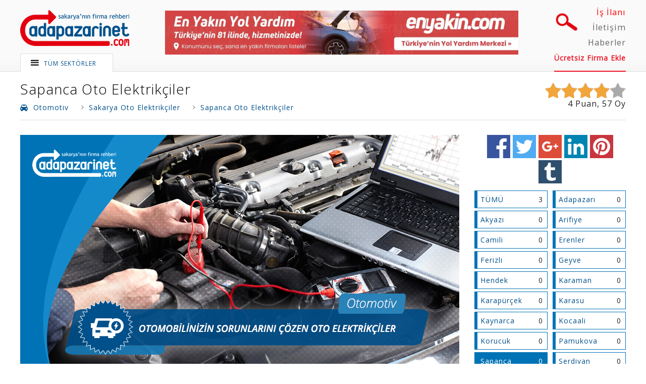

--- FILE ---
content_type: text/html; charset=UTF-8
request_url: https://www.adapazarinet.com/sakarya/sapanca/oto-elektrikciler
body_size: 19252
content:
<!doctype html>
<html class="no-js" lang="tr">
<head itemscope itemtype="http://schema.org/WebSite">
	<!-- Global site tag (gtag.js) - Google Analytics -->
	<script async src="https://www.googletagmanager.com/gtag/js?id=UA-6046254-1"></script>
	<script>
	window.dataLayer = window.dataLayer || [];
	function gtag(){dataLayer.push(arguments);}
	gtag('js', new Date());
	gtag('config', 'UA-6046254-1');
	</script>
    <meta charset="utf-8">
    <meta name="viewport" content="width=device-width, initial-scale=1">
    <!--[if IE ]><meta http-equiv="X-UA-Compatible" content="IE=edge,chrome=1"><![endif]-->
    <link rel="icon" href="https://www.adapazarinet.com/favicon.ico" type="image/x-icon" />
    <link rel="shortcut icon" href="https://www.adapazarinet.com/favicon.ico" type="image/x-icon">
    <link rel="apple-touch-icon" href="https://www.adapazarinet.com/apple-touch-icon.png">
    <meta name="apple-mobile-web-app-capable" content="yes">
    <meta name="apple-mobile-web-app-status-bar-style" content="#00508b">
    <meta name="theme-color" content="#00508b">
    <meta name="msapplication-navbutton-color" content="#00508b"> 

    <title>Sapanca Oto Elektrikçiler - Sakarya Otomotiv ve Oto Elektrikçiler</title>
	<meta itemprop='name' content="Adapazarinet">
	<meta itemprop='alternateName' content="Adapazarinet Sakarya'nın İlk Firma Rehberi">
	<meta itemprop='url' content="https://www.adapazarinet.com/">
    <base href="https://www.adapazarinet.com/">
    <meta name="description" content="Sakarya bölgesinde Sapanca Oto Elektrikçiler arasında yer alarak müşterilerinize daha hızlı ulaşın. Tek yapmanız gereken bizimle iletişime geçmek."> 
	<link rel="canonical" href="https://www.adapazarinet.com/sakarya/sapanca/oto-elektrikciler">
	<link rel="amphtml" href="https://www.adapazarinet.com/amp/sakarya/sapanca/oto-elektrikciler">
    <link rel='dns-prefetch' href='https://www.adapazarinet.com/'/>

	<link rel="alternate" hreflang="x-default" href="https://www.adapazarinet.com/sakarya/sapanca/oto-elektrikciler" />

	<meta name="twitter:card" content="summary" />
	<meta name="twitter:title" content="Sapanca Oto Elektrikçiler - Sakarya Otomotiv ve Oto Elektrikçiler" />
	<meta name="twitter:site" content="@adapazarinet" />
	<meta name="twitter:creator" content="@adapazarinet" /> 

	<meta property="og:url" content="https://www.adapazarinet.com/sakarya/sapanca/oto-elektrikciler"/>
	<meta property="og:title" content="Sapanca Oto Elektrikçiler - Sakarya Otomotiv ve Oto Elektrikçiler"/>
	<meta property="og:description" content="Sakarya bölgesinde Sapanca Oto Elektrikçiler arasında yer alarak müşterilerinize daha hızlı ulaşın. Tek yapmanız gereken bizimle iletişime geçmek."/>
	<meta property="og:type" content="article"/>
	<meta property="og:site_name" content="Adapazarinet.com"/> 
		<meta property="og:image" content="https://www.adapazarinet.com/resimler/sektorler/oto-elektrikciler.jpg"/>
	 

	
    <link href="https://fonts.googleapis.com/css?family=Open+Sans:300,400&amp;subset=latin-ext" rel="stylesheet" type="text/css" media='all'>
    <link href="https://www.adapazarinet.com/assets/flaticon/flaticon.css" rel="stylesheet" type="text/css" media='all'>
    <link href="https://www.adapazarinet.com/assets/flaticon/social/flaticon.css" rel="stylesheet" type="text/css" media='all'>
    <link href="https://www.adapazarinet.com/assets/css/normalize.css" rel="stylesheet" type="text/css" media='all'>    
    <link href="https://www.adapazarinet.com/assets/hover-master/hover.css" rel="stylesheet" media="all" >
    <link href="https://www.adapazarinet.com/assets/css/adapazarinet_v2.css" rel="stylesheet" type="text/css" media='all'>
    <link href="https://www.adapazarinet.com/assets/tipsy/tipsy.css" rel="stylesheet" type="text/css" media='all'>
    <link href="https://www.adapazarinet.com/assets/css/print.css" rel="stylesheet" type="text/css" media="print">
    
    <meta name="HandheldFriendly" content="True">
    <meta name="MobileOptimized" content="320">
    <meta name="language" content="Turkish" >
    <meta name="author" content="Adanet İnternet Hizmetleri">
    <meta name="robots" content="index, follow" /> 
    <meta name="copyright" content="(c) 2003 Adapazarinet.com Tüm Hakları Saklıdır.">
    <meta name="designer" content="Adanet İnternet Hizmetleri">
    <meta name="rating" content="General" />
    <script src="https://code.jquery.com/jquery-3.5.1.min.js" integrity="sha256-9/aliU8dGd2tb6OSsuzixeV4y/faTqgFtohetphbbj0=" crossorigin="anonymous"></script> 
    <script src="https://www.adapazarinet.com/assets/js/fx.js" type="text/javascript"></script>
    <script src="https://www.adapazarinet.com/assets/tipsy/tipsy.js" type="text/javascript"></script>
    <script type="application/ld+json">
	{
		"@context"	: "http://schema.org",
		"@type"		: "Organization", 
		"name"		: "Adanet İnternet Hizmetleri",
		"url"		: "https://www.adapazarinet.com/",
		"logo"		: "https://www.adapazarinet.com/public/img/logo.png",
		"location"	: {
			"@type"		: "Place",
			"address"	: {
				"@type"				: "PostalAddress",
				"addressLocality"	: "ERENLER",
				"addressRegion"		: "SAKARYA",
				"postalCode"		: "54100",
				"streetAddress"		: "Erenler Mah. 1193 Sok. Meydan 54 Yaşam ve İş Merkezi B1 Blok No:71"
			},
			"url"		: "https://www.adapazarinet.com/"
		},  
		"contactPoint" : [
			{ 
				"@type"       : "ContactPoint",
				"telephone"   : "+90-542-276-6789",
				"email"       : "info@adanetajans.com",
				"sameAs"      : [ 
					"https://www.facebook.com/adapazarinet",
					"https://twitter.com/adapazarinet"
				],
				"availableLanguage"	:"Turkish",
				"contactType" 		:"customer service"
			},
			{
				"@type" 			: "ContactPoint",
				"telephone" 		: "+90-264-272-8296",
				"contactType" 		: "technical support",
				"availableLanguage"	:"Turkish"
			}
		]
	}
    </script>
      


</head>
<body itemscope itemtype="http://schema.org/WebPage">
	<header class="header clearfix">
        <div class="container">
            <a href="https://www.adapazarinet.com/" class="logo" title="Adapazarinet.com - Sakarya'nın İlk Firma Rehberi"><img src="https://www.adapazarinet.com/public/img/logo.png" alt="Adapazarinet.com Sakarya'nın İlk Firma Rehberi"></a>

            <div class='reklam_2'><a href='https://enyakin.com/cekici' title="Enyakin.com - Türkiye'nin Acil Yol Yardım Merkezi" rel='noreferrer' target='_blank' class='full_img'><img src='https://www.adapazarinet.com/reklamlar/v_6.jpg' alt="Enyakin.com - Türkiye'nin Acil Yol Yardım Merkezi" ></a></div>
            <a class="ara hvr-pulse-always"><img src="https://www.adapazarinet.com/public/img/buyutec.png" alt="Arama Yap"></a>
            <nav class="ustSagMenu">
                <ol itemscope itemtype="http://schema.org/SiteNavigationElement">
                <li itemprop="name"><h3><a itemprop="url" href="https://www.adanetajans.com/insan-kaynaklari" rel="noreferrer" target="_blank" style="color:red;">İş İlanı</a></h3></li>
                    <li itemprop="name"><h3><a itemprop="url" href="https://www.adapazarinet.com/iletisim.html" rel="nofollow">İletişim</a></h3></li>
                    <li itemprop="name"><h3><a itemprop="url" href="https://www.adapazarinet.com/haberler">Haberler</a></h3></li>
                    <li itemprop="name"><h3><a itemprop="url" href="https://www.adapazarinet.com/sakarya-ucretsiz-firma-kayit.html">Ücretsiz Firma Ekle</a></h3></li>
                </ol>
            </nav>
        </div>
	</header>
    <div class="container">

	    <div class="ustSolAcilirMenu">
	        <span class="flaticon-menu55"><a href="https://www.adapazarinet.com/sakarya-firmalar.html">TÜM SEKTÖRLER</a></span>
	        <span class="flaticon-expand22 hvr-icon-hang"></span>
	        <nav class="menu" itemscope itemtype="http://schema.org/SiteNavigationElement">
	            <ol class="anamenu">
	                	                    <li><span class="flaticon-romantic18">Turizm, Tatil, Eğlence, Yiyecek-İçecek</span>
	                    <nav  id="turizm-tatil-eglence-yiyecek-icecek">
	                        <ol>	                                <li>
	                                    <strong>Yiyecek-İçecek</strong>
	                                    <ol>
	                                        	                                            <li itemprop="name"><a itemprop="url" href="https://www.adapazarinet.com/sakarya-aktar">Aktarlar & Baharatçılar</a></li>
	                                            	                                            <li itemprop="name"><a itemprop="url" href="https://www.adapazarinet.com/sakarya-balik-restaurantlari">Balık Restaurantları</a></li>
	                                            	                                            <li itemprop="name"><a itemprop="url" href="https://www.adapazarinet.com/sakarya-cig-kofteciler">Çiğ Köfteciler</a></li>
	                                            	                                            <li itemprop="name"><a itemprop="url" href="https://www.adapazarinet.com/sakarya-kafeteryalar">Kafeteryalar</a></li>
	                                            	                                            <li itemprop="name"><a itemprop="url" href="https://www.adapazarinet.com/sakarya-kofteciler-izgaracilar">Köfteciler, Izgaracılar</a></li>
	                                            	                                            <li itemprop="name"><a itemprop="url" href="https://www.adapazarinet.com/sakarya-kuruyemisciler-bufeler-kuru-kahveciler">Kuruyemişçiler, Büfeler, Kuru Kahveciler</a></li>
	                                            	                                            <li itemprop="name"><a itemprop="url" href="https://www.adapazarinet.com/sakarya-lokantalar-aperatif-firmalari">Lokantalar, Aperatif Firmaları</a></li>
	                                            	                                            <li itemprop="name"><a itemprop="url" href="https://www.adapazarinet.com/sakarya-marketler">Marketler</a></li>
	                                            	                                            <li itemprop="name"><a itemprop="url" href="https://www.adapazarinet.com/sakarya-pastaneler-tatlicilar-cikolatacilar-sekerlemeciler">Pastaneler, Tatlıcılar, Çikolatacılar, Şekerlemeciler</a></li>
	                                            	                                            <li itemprop="name"><a itemprop="url" href="https://www.adapazarinet.com/sakarya-pide-kebap-lahmacun">Pide, Kebap, Lahmacun</a></li>
	                                            	                                            <li itemprop="name"><a itemprop="url" href="https://www.adapazarinet.com/sakarya-pizzacilar-donerciler-fast-food-sandwich-restoranlari">Pizzacılar, Dönerciler, Fast Food, Sandwich Restoranları</a></li>
	                                            	                                            <li itemprop="name"><a itemprop="url" href="https://www.adapazarinet.com/sakarya-restoranlar">Restoranlar</a></li>
	                                            	                                            <li itemprop="name"><a itemprop="url" href="https://www.adapazarinet.com/sakarya-simit-firinlari-unlu-mamuller-ekmek-firinlari">Simit Fırınları, Unlu Mamüller, Ekmek Fırınları</a></li>
	                                            	                                            <li itemprop="name"><a itemprop="url" href="https://www.adapazarinet.com/sakarya-sucular">Sucular</a></li>
	                                            	                                            <li itemprop="name"><a itemprop="url" href="https://www.adapazarinet.com/sakarya-sarkuteri-et-ve-sut-urunleri-satisi">Şarküteri, Et ve Süt Ürünleri Satışı</a></li>
	                                            	                                            <li itemprop="name"><a itemprop="url" href="https://www.adapazarinet.com/sakarya-toptan-gida-ve-icecek-imalati-ve-satisi">Toptan Gıda ve İçecek İmalatı ve Satışı</a></li>
	                                            	                                            <li itemprop="name"><a itemprop="url" href="https://www.adapazarinet.com/sakarya-yemek-sirketleri">Yemek Şirketleri</a></li>
	                                             
	                                    </ol>
	                                </li>
	                            	                                <li>
	                                    <strong>Turizm, Tatil, Konaklama</strong>
	                                    <ol>
	                                        	                                            <li itemprop="name"><a itemprop="url" href="https://www.adapazarinet.com/sakarya-dinlenme-tesisleri">Dinlenme Tesisleri</a></li>
	                                            	                                            <li itemprop="name"><a itemprop="url" href="https://www.adapazarinet.com/sakarya-hac-umre-organizasyon-sirketleri">Hac, Umre Organizasyon Şirketleri</a></li>
	                                            	                                            <li itemprop="name"><a itemprop="url" href="https://www.adapazarinet.com/sakarya-hamamlar-kaplicalar">Hamamlar, Kaplıcalar</a></li>
	                                            	                                            <li itemprop="name"><a itemprop="url" href="https://www.adapazarinet.com/sakarya-organizasyon-sirketleri">Organizasyon Şirketleri</a></li>
	                                            	                                            <li itemprop="name"><a itemprop="url" href="https://www.adapazarinet.com/sakarya-oteller">Oteller</a></li>
	                                            	                                            <li itemprop="name"><a itemprop="url" href="https://www.adapazarinet.com/sakarya-pansiyonlar">Pansiyonlar</a></li>
	                                            	                                            <li itemprop="name"><a itemprop="url" href="https://www.adapazarinet.com/sakarya-seyahat-ve-tur-acentalari">Seyahat ve Tur Acentaları</a></li>
	                                            	                                            <li itemprop="name"><a itemprop="url" href="https://www.adapazarinet.com/sakarya-yuzme-havuzlari-aqua-parklar">Yüzme Havuzları, Aqua Parklar</a></li>
	                                             
	                                    </ol>
	                                </li>
	                            	                                <li>
	                                    <strong>Eğlence Merkezleri</strong>
	                                    <ol>
	                                        	                                            <li itemprop="name"><a itemprop="url" href="https://www.adapazarinet.com/sakarya-disko-bar-gece-kulubu">Disko Bar Gece Kulübü</a></li>
	                                            	                                            <li itemprop="name"><a itemprop="url" href="https://www.adapazarinet.com/sakarya-internet-cafeler">İnternet Cafeler</a></li>
	                                            	                                            <li itemprop="name"><a itemprop="url" href="https://www.adapazarinet.com/sakarya-paintball-yerleri">Paintball Yerleri</a></li>
	                                            	                                            <li itemprop="name"><a itemprop="url" href="https://www.adapazarinet.com/sakarya-playstation-ve-bilardo-salonlari">Playstation ve Bilardo Salonları</a></li>
	                                            	                                            <li itemprop="name"><a itemprop="url" href="https://www.adapazarinet.com/sakarya-sinema-salonlari">Sinema Salonları</a></li>
	                                            	                                            <li itemprop="name"><a itemprop="url" href="https://www.adapazarinet.com/sakarya-tiyatro-ve-kultur-merkezleri">Tiyatro ve Kültür Merkezleri</a></li>
	                                            	                                            <li itemprop="name"><a itemprop="url" href="https://www.adapazarinet.com/sakarya-yamac-parasutu">Yamaç Paraşütü</a></li>
	                                             
	                                    </ol>
	                                </li>
	                            	                                <li>
	                                    <strong>Müzik</strong>
	                                    <ol>
	                                        	                                            <li itemprop="name"><a itemprop="url" href="https://www.adapazarinet.com/sakarya-ilahi-gruplari">İlahi Grupları</a></li>
	                                            	                                            <li itemprop="name"><a itemprop="url" href="https://www.adapazarinet.com/sakarya-muzik-gruplari-ve-orkestralar">Müzik Grupları ve Orkestralar</a></li>
	                                            	                                            <li itemprop="name"><a itemprop="url" href="https://www.adapazarinet.com/sakarya-muzik-market-muzik-aletleri-ses-ve-muzik-sistemleri">Müzik Market, Müzik Aletleri, Ses ve Müzik Sistemleri</a></li>
	                                            	                                            <li itemprop="name"><a itemprop="url" href="https://www.adapazarinet.com/sakarya-ses-sanatcilari">Ses Sanatçıları</a></li>
	                                             
	                                    </ol>
	                                </li>
	                            	                        </ol> 
	                    </nav>
	                    </li>
	                    	                    <li><span class="flaticon-computer58 flaticon-cooler1">Yapı, İnşaat,Yan Sanayi, Makina, Ağaç</span>
	                    <nav style="background-image:url('https://www.adapazarinet.com/resimler/gruplar/makina.jpg');" id="yapi-insaat-yan-sanayi-makina-agac">
	                        <ol>	                                <li>
	                                    <strong>Yapı, İnşaat</strong>
	                                    <ol>
	                                        	                                            <li itemprop="name"><a itemprop="url" href="https://www.adapazarinet.com/sakarya-asansor-firmalari">Asansör Firmaları</a></li>
	                                            	                                            <li itemprop="name"><a itemprop="url" href="https://www.adapazarinet.com/sakarya-celik-konstruksiyon-firmalari">Çelik Konstrüksiyon Firmaları</a></li>
	                                            	                                            <li itemprop="name"><a itemprop="url" href="https://www.adapazarinet.com/sakarya-dekorasyon-hizmetleri-dekorasyoncular">Dekorasyon Hizmetleri, Dekorasyoncular</a></li>
	                                            	                                            <li itemprop="name"><a itemprop="url" href="https://www.adapazarinet.com/sakarya-demir-dograma-ferforje-korkuluk-sistemleri">Demir Doğrama, Ferforje, Korkuluk Sistemleri</a></li>
	                                            	                                            <li itemprop="name"><a itemprop="url" href="https://www.adapazarinet.com/sakarya-dis-cephe-giydirme-sistemleri">Dış Cephe Giydirme Sistemleri</a></li>
	                                            	                                            <li itemprop="name"><a itemprop="url" href="https://www.adapazarinet.com/sakarya-dogal-tas-yer-karosu-beton-yer-karolari">Doğal Taş, Yer Karosu, Beton Yer Karoları</a></li>
	                                            	                                            <li itemprop="name"><a itemprop="url" href="https://www.adapazarinet.com/sakarya-duvar-kagidi">Duvar Kağıdı, Asma Tavan, Alçıpan</a></li>
	                                            	                                            <li itemprop="name"><a itemprop="url" href="https://www.adapazarinet.com/sakarya-hafriyat-hazir-beton">Hafriyatçılar, Hazır Beton, Kum, Taş</a></li>
	                                            	                                            <li itemprop="name"><a itemprop="url" href="https://www.adapazarinet.com/sakarya-havuz-imalat-firmalari">Havuz İmalat Firmaları</a></li>
	                                            	                                            <li itemprop="name"><a itemprop="url" href="https://www.adapazarinet.com/sakarya-insaat-firmalari-mimarlar-muteahhitler">İnşaat Firmaları, Mimarlar, Müteahhitler</a></li>
	                                            	                                            <li itemprop="name"><a itemprop="url" href="https://www.adapazarinet.com/sakarya-insaat-malzemeleri-demir-celik-cimento-kiremit">İnşaat Malzemeleri, Demir, Çelik, Çimento, Kiremit</a></li>
	                                            	                                            <li itemprop="name"><a itemprop="url" href="https://www.adapazarinet.com/sakarya-izolasyon-yalitim-mantolama-zemin-ve-epoksi-kaplama-sistemleri">İzolasyon, Yalıtım, Mantolama, Zemin ve Epoksi Kaplama Sistemleri</a></li>
	                                            	                                            <li itemprop="name"><a itemprop="url" href="https://www.adapazarinet.com/sakarya-mermerciler-granit-ve-seramik-firmalari">Mermerciler, Granit ve Seramik Firmaları</a></li>
	                                            	                                            <li itemprop="name"><a itemprop="url" href="https://www.adapazarinet.com/sakarya-mimarlik-muhendislik">Mimarlık, Mühendislik</a></li>
	                                            	                                            <li itemprop="name"><a itemprop="url" href="https://www.adapazarinet.com/sakarya-minareciler">Minareciler</a></li>
	                                            	                                            <li itemprop="name"><a itemprop="url" href="https://www.adapazarinet.com/sakarya-olukcular-cati-ustalari-baca-yapimi-ve-temizleme">Olukçular, Çatı Ustaları, Baca Yapımı ve Temizleme</a></li>
	                                            	                                            <li itemprop="name"><a itemprop="url" href="https://www.adapazarinet.com/sakarya-panel-cit-sistemleri-kafes-tel-tel-cit-uygulamalari">Panel Çit Sistemleri, Kafes Tel, Tel Çit Uygulamaları</a></li>
	                                            	                                            <li itemprop="name"><a itemprop="url" href="https://www.adapazarinet.com/sakarya-su-tesisatcilari">Su Tesisatçıları</a></li>
	                                            	                                            <li itemprop="name"><a itemprop="url" href="https://www.adapazarinet.com/sakarya-yapi-denetim-firmalari">Yapı Denetim Firmaları</a></li>
	                                            	                                            <li itemprop="name"><a itemprop="url" href="https://www.adapazarinet.com/sakarya-yapi-malzemeleri">Yapı Malzemeleri</a></li>
	                                            	                                            <li itemprop="name"><a itemprop="url" href="https://www.adapazarinet.com/sakarya-zemin-etud-ve-sondaj-firmalari">Zemin Etüd ve Sondaj Firmaları</a></li>
	                                             
	                                    </ol>
	                                </li>
	                            	                                <li>
	                                    <strong>Yan Sektörler</strong>
	                                    <ol>
	                                        	                                            <li itemprop="name"><a itemprop="url" href="https://www.adapazarinet.com/sakarya-aluminyum-pvc-dograma">Alüminyum & PVC Doğrama</a></li>
	                                            	                                            <li itemprop="name"><a itemprop="url" href="https://www.adapazarinet.com/sakarya-ambalaj">Ambalaj İmalatçıları</a></li>
	                                            	                                            <li itemprop="name"><a itemprop="url" href="https://www.adapazarinet.com/sakarya-cilingir">Anahtarcılar, Çilingirler</a></li>
	                                            	                                            <li itemprop="name"><a itemprop="url" href="https://www.adapazarinet.com/sakarya-boya-firmalari">Boya Firmaları</a></li>
	                                            	                                            <li itemprop="name"><a itemprop="url" href="https://www.adapazarinet.com/sakarya-boyacilar-boya-ustalari">Boyacılar, Boya Ustaları</a></li>
	                                            	                                            <li itemprop="name"><a itemprop="url" href="https://www.adapazarinet.com/sakarya-brandacilar-tenteciler">Brandacılar, Tenteciler</a></li>
	                                            	                                            <li itemprop="name"><a itemprop="url" href="https://www.adapazarinet.com/sakarya-camcilar">Camcılar</a></li>
	                                            	                                            <li itemprop="name"><a itemprop="url" href="https://www.adapazarinet.com/sakarya-celik-kapi-imalatcilari-kapicilar">Çelik Kapı İmalatçıları, Kapıcılar</a></li>
	                                            	                                            <li itemprop="name"><a itemprop="url" href="https://www.adapazarinet.com/sakarya-dusakabin-kuvet-sistemleri-banyo-kabinleri">Duşakabin, Küvet Sistemleri, Banyo Kabinleri</a></li>
	                                            	                                            <li itemprop="name"><a itemprop="url" href="https://www.adapazarinet.com/sakarya-fotokopi-proje-ozalit">Fotokopi, Proje, Ozalit</a></li>
	                                            	                                            <li itemprop="name"><a itemprop="url" href="https://www.adapazarinet.com/sakarya-harita-kadastro-tapu">Harita, Kadastro, Tapu</a></li>
	                                            	                                            <li itemprop="name"><a itemprop="url" href="https://www.adapazarinet.com/sakarya-hurdacilar-geri-donusum-firmalari">Hurdacılar, Geri Dönüşüm Firmaları</a></li>
	                                            	                                            <li itemprop="name"><a itemprop="url" href="https://www.adapazarinet.com/sakarya-katlanir-cam-balkon-firmalari">Katlanır Cam Balkon Firmaları</a></li>
	                                            	                                            <li itemprop="name"><a itemprop="url" href="https://www.adapazarinet.com/sakarya-kaucuk-imalatcilari">Kauçuk İmalatçıları</a></li>
	                                            	                                            <li itemprop="name"><a itemprop="url" href="https://www.adapazarinet.com/sakarya-kirtasiyeciler">Kırtasiyeciler</a></li>
	                                            	                                            <li itemprop="name"><a itemprop="url" href="https://www.adapazarinet.com/sakarya-kuyumcu-asansoru-firmalari">Kuyumcu Asansörü Firmaları</a></li>
	                                            	                                            <li itemprop="name"><a itemprop="url" href="https://www.adapazarinet.com/sakarya-laminatcilar-parkeciler-yer-dosemesi-ve-ahsap-yapi-uygulamalari">Laminatçılar, Parkeciler, Yer Döşemesi ve Ahşap Yapı Uygulamaları</a></li>
	                                            	                                            <li itemprop="name"><a itemprop="url" href="https://www.adapazarinet.com/sakarya-nalburcular-vitrifiye">Nalburcular</a></li>
	                                            	                                            <li itemprop="name"><a itemprop="url" href="https://www.adapazarinet.com/sakarya-otomatik-kapi-sistemleri">Otomatik Kapı Sistemleri</a></li>
	                                            	                                            <li itemprop="name"><a itemprop="url" href="https://www.adapazarinet.com/sakarya-raf-sistemleri-market-reyonlari">Raf Sistemleri, Market Reyonları</a></li>
	                                            	                                            <li itemprop="name"><a itemprop="url" href="https://www.adapazarinet.com/sakarya-sineklik-imalatcilari">Sineklik İmalatçıları</a></li>
	                                            	                                            <li itemprop="name"><a itemprop="url" href="https://www.adapazarinet.com/sakarya-su-aritma-sistemleri">Su Arıtma Sistemleri</a></li>
	                                            	                                            <li itemprop="name"><a itemprop="url" href="https://www.adapazarinet.com/sakarya-tarti-ve-market-terazisi">Tartı ve Market Terazisi</a></li>
	                                            	                                            <li itemprop="name"><a itemprop="url" href="https://www.adapazarinet.com/sakarya-tupculer">Tüpçüler</a></li>
	                                            	                                            <li itemprop="name"><a itemprop="url" href="https://www.adapazarinet.com/sakarya-vitrifiye">Vitrifiye</a></li>
	                                             
	                                    </ol>
	                                </li>
	                            	                                <li>
	                                    <strong>Makina Sanayisi</strong>
	                                    <ol>
	                                        	                                            <li itemprop="name"><a itemprop="url" href="https://www.adapazarinet.com/sakarya-agac-kesme-makinasi">Ağaç İşleme Makinaları</a></li>
	                                            	                                            <li itemprop="name"><a itemprop="url" href="https://www.adapazarinet.com/sakarya-ambalaj-paketleme-makinalari">Ambalaj Paketleme Makinaları</a></li>
	                                            	                                            <li itemprop="name"><a itemprop="url" href="https://www.adapazarinet.com/sakarya-cnc-makinalari-kalip">CNC Makinaları, Kalıp</a></li>
	                                            	                                            <li itemprop="name"><a itemprop="url" href="https://www.adapazarinet.com/sakarya-degirmen-makinalari">Değirmen Makinaları</a></li>
	                                            	                                            <li itemprop="name"><a itemprop="url" href="https://www.adapazarinet.com/sakarya-dikis-makineleri">Dikiş Makineleri</a></li>
	                                            	                                            <li itemprop="name"><a itemprop="url" href="https://www.adapazarinet.com/sakarya-hidrolik-sistemler-traktor-sanayi">Hidrolik Sistemler, Traktör Sanayi</a></li>
	                                            	                                            <li itemprop="name"><a itemprop="url" href="https://www.adapazarinet.com/sakarya-is-makinalari-insaat-makinalari">İş Makinaları, İnşaat Makinaları</a></li>
	                                            	                                            <li itemprop="name"><a itemprop="url" href="https://www.adapazarinet.com/sakarya-kesimhane-makinalari">Kesimhane Makinaları</a></li>
	                                            	                                            <li itemprop="name"><a itemprop="url" href="https://www.adapazarinet.com/sakarya-kompresor-havali-ekipman">Kompresör, Havalı Ekipman</a></li>
	                                            	                                            <li itemprop="name"><a itemprop="url" href="https://www.adapazarinet.com/sakarya-makina-imalatcilari-yedek-parca">Makina İmalatçıları, Yedek Parça</a></li>
	                                            	                                            <li itemprop="name"><a itemprop="url" href="https://www.adapazarinet.com/sakarya-paslanmaz-krom-dokumculer">Paslanmaz Krom, Dökümcüler</a></li>
	                                            	                                            <li itemprop="name"><a itemprop="url" href="https://www.adapazarinet.com/sakarya-rulman-teknik-hirdavat-segman">Rulman, Teknik Hırdavat, Segman</a></li>
	                                            	                                            <li itemprop="name"><a itemprop="url" href="https://www.adapazarinet.com/sakarya-sut-ve-gida-makinalari">Süt ve Gıda Makinaları</a></li>
	                                            	                                            <li itemprop="name"><a itemprop="url" href="https://www.adapazarinet.com/sakarya-takim-tezgahlari">Takım Tezgahları</a></li>
	                                            	                                            <li itemprop="name"><a itemprop="url" href="https://www.adapazarinet.com/sakarya-tarim-makinalari">Tarım Makinaları</a></li>
	                                            	                                            <li itemprop="name"><a itemprop="url" href="https://www.adapazarinet.com/sakarya-vakum-makinalari">Vakum Makinaları</a></li>
	                                            	                                            <li itemprop="name"><a itemprop="url" href="https://www.adapazarinet.com/sakarya-vinc-imalatcilari">Vinç İmalatçıları</a></li>
	                                             
	                                    </ol>
	                                </li>
	                            	                                <li>
	                                    <strong>Orman & Ağaç Sanayi</strong>
	                                    <ol>
	                                        	                                            <li itemprop="name"><a itemprop="url" href="https://www.adapazarinet.com/sakarya-kereste-imalatcilari">Kereste İmalatçıları</a></li>
	                                            	                                            <li itemprop="name"><a itemprop="url" href="https://www.adapazarinet.com/sakarya-marangoz">Marangozlar & Ahşap Ustaları</a></li>
	                                            	                                            <li itemprop="name"><a itemprop="url" href="https://www.adapazarinet.com/sakarya-palet-imalatcilari">Palet İmalatçıları</a></li>
	                                             
	                                    </ol>
	                                </li>
	                            	                        </ol> 
	                    </nav>
	                    </li>
	                    	                    <li><span class="flaticon-armchair4">Mobilya, Mutfak, Banyo</span>
	                    <nav style="background-image:url('https://www.adapazarinet.com/resimler/gruplar/mobilya.jpg');" id="mobilya-mutfak-banyo">
	                        <ol>	                                <li>
	                                    <strong>Mobilya, Mobilya İmalatı</strong>
	                                    <ol>
	                                        	                                            <li itemprop="name"><a itemprop="url" href="https://www.adapazarinet.com/sakarya-bahce-mobilyalari">Bahçe Mobilyaları</a></li>
	                                            	                                            <li itemprop="name"><a itemprop="url" href="https://www.adapazarinet.com/sakarya-baza-yatak-imalatcilari">Baza-Yatak İmalatçıları</a></li>
	                                            	                                            <li itemprop="name"><a itemprop="url" href="https://www.adapazarinet.com/sakarya-buro-ve-ofis-mobilyalari">Büro ve Ofis Mobilyaları</a></li>
	                                            	                                            <li itemprop="name"><a itemprop="url" href="https://www.adapazarinet.com/sakarya-dosemeciler-kumascilar">Döşemeciler, Kumaşçılar</a></li>
	                                            	                                            <li itemprop="name"><a itemprop="url" href="https://www.adapazarinet.com/sakarya-freze-ahsap-oyma">Freze Ahşap Oyma</a></li>
	                                            	                                            <li itemprop="name"><a itemprop="url" href="https://www.adapazarinet.com/sakarya-mobilya-boyacilari">Mobilya Boyacıları</a></li>
	                                            	                                            <li itemprop="name"><a itemprop="url" href="https://www.adapazarinet.com/sakarya-mobilyacilar-mobilya-magazalari">Mobilyacılar, Mobilya Mağazaları</a></li>
	                                             
	                                    </ol>
	                                </li>
	                            	                                <li>
	                                    <strong>Mutfak, Banyo</strong>
	                                    <ol>
	                                        	                                            <li itemprop="name"><a itemprop="url" href="https://www.adapazarinet.com/sakarya-endustriyel-mutfak-urunleri">Endüstriyel Mutfak Ürünleri</a></li>
	                                            	                                            <li itemprop="name"><a itemprop="url" href="https://www.adapazarinet.com/sakarya-mutfak-banyo-imalatcilari">Mutfak & Banyo İmalatçıları</a></li>
	                                             
	                                    </ol>
	                                </li>
	                            	                        </ol> 
	                    </nav>
	                    </li>
	                    	                    <li><span class="flaticon-auto2">Otomotiv, Taşımacılık, Sigorta, Trafik</span>
	                    <nav style="background-image:url('https://www.adapazarinet.com/resimler/gruplar/otomotiv.jpg');" id="otomotiv-tasimacilik-sigorta-trafik">
	                        <ol>	                                <li>
	                                    <strong>Otomotiv</strong>
	                                    <ol>
	                                        	                                            <li itemprop="name"><a itemprop="url" href="https://www.adapazarinet.com/sakarya-petrol">Akaryakıt İstasyonları</a></li>
	                                            	                                            <li itemprop="name"><a itemprop="url" href="https://www.adapazarinet.com/sakarya-aku">Akücüler</a></li>
	                                            	                                            <li itemprop="name"><a itemprop="url" href="https://www.adapazarinet.com/sakarya-bisiklet">Bisikletçiler, Bisiklet Tamircileri</a></li>
	                                            	                                            <li itemprop="name"><a itemprop="url" href="https://www.adapazarinet.com/sakarya-cekiciler-kurtaricilar">Çekiciler, Kurtarıcılar</a></li>
	                                            	                                            <li itemprop="name"><a itemprop="url" href="https://www.adapazarinet.com/sakarya-egzozcular-egzoz-emisyon-olcumu">Egzozcular, Egzoz Emisyon Ölçümü</a></li>
	                                            	                                            <li itemprop="name"><a itemprop="url" href="https://www.adapazarinet.com/sakarya-frigofirik-kasa-imalatcilari">Frigofirik Kasa İmalatçıları</a></li>
	                                            	                                            <li itemprop="name"><a itemprop="url" href="https://www.adapazarinet.com/sakarya-kaportacilar-kaporta-tamircileri">Kaportacılar, Kaporta Tamircileri</a></li>
	                                            	                                            <li itemprop="name"><a itemprop="url" href="https://www.adapazarinet.com/sakarya-karavan-firmalari">Karavan Firmaları</a></li>
	                                            	                                            <li itemprop="name"><a itemprop="url" href="https://www.adapazarinet.com/sakarya-karoser-firmalari-dingil-ve-damper">Karoser Firmaları, Dingil ve Damper</a></li>
	                                            	                                            <li itemprop="name"><a itemprop="url" href="https://www.adapazarinet.com/sakarya-lastikciler">Lastikçiler</a></li>
	                                            	                                            <li itemprop="name"><a itemprop="url" href="https://www.adapazarinet.com/sakarya-lpg-servisleri-otogaz-bayileri">LPG Servisleri, Otogaz Bayileri</a></li>
	                                            	                                            <li itemprop="name"><a itemprop="url" href="https://www.adapazarinet.com/sakarya-motorsikletci-motorsiklet-tamircileri">Motorsikletçi, Motorsiklet Tamircileri</a></li>
	                                            	                                            <li itemprop="name"><a itemprop="url" href="https://www.adapazarinet.com/sakarya-oto-alarm-sistemleri">Oto Alarm Sistemleri</a></li>
	                                            	                                            <li itemprop="name"><a itemprop="url" href="https://www.adapazarinet.com/sakarya-oto-boyacilari">Oto Boyacıları</a></li>
	                                            	                                            <li itemprop="name"><a itemprop="url" href="https://www.adapazarinet.com/sakarya-oto-ekspertiz-firmalari">Oto Ekspertiz Firmaları</a></li>
	                                            	                                            <li itemprop="name"><a itemprop="url" href="https://www.adapazarinet.com/sakarya-oto-elektrikciler">Oto Elektrikçiler</a></li>
	                                            	                                            <li itemprop="name"><a itemprop="url" href="https://www.adapazarinet.com/sakarya-oto-galeriler">Oto Galeriler</a></li>
	                                            	                                            <li itemprop="name"><a itemprop="url" href="https://www.adapazarinet.com/sakarya-oto-plazalar">Oto Plazalar</a></li>
	                                            	                                            <li itemprop="name"><a itemprop="url" href="https://www.adapazarinet.com/sakarya-oto-ses-ve-goruntu-sistemleri">Oto Ses ve Görüntü Sistemleri</a></li>
	                                            	                                            <li itemprop="name"><a itemprop="url" href="https://www.adapazarinet.com/sakarya-oto-tamircileri-servisler">Oto Tamircileri, Servisler</a></li>
	                                            	                                            <li itemprop="name"><a itemprop="url" href="https://www.adapazarinet.com/sakarya-oto-yedek-parcacilar-oto-aksesuarcilar">Oto Yedek Parçacılar, Oto Aksesuarcılar</a></li>
	                                            	                                            <li itemprop="name"><a itemprop="url" href="https://www.adapazarinet.com/sakarya-oto-yikama-oto-park-oto-bakim">Oto Yıkama, Oto Park, Oto Bakım</a></li>
	                                            	                                            <li itemprop="name"><a itemprop="url" href="https://www.adapazarinet.com/sakarya-takograf-servisleri">Takograf Servisleri</a></li>
	                                            	                                            <li itemprop="name"><a itemprop="url" href="https://www.adapazarinet.com/sakarya-vinc-forklift">Vinç, Forklift</a></li>
	                                            	                                            <li itemprop="name"><a itemprop="url" href="https://www.adapazarinet.com/sakarya-yakit-depolari">Yakıt Depoları</a></li>
	                                             
	                                    </ol>
	                                </li>
	                            	                                <li>
	                                    <strong>Taşımacılık</strong>
	                                    <ol>
	                                        	                                            <li itemprop="name"><a itemprop="url" href="https://www.adapazarinet.com/sakarya-arac-kiralama-firmalari">Araç Kiralama Firmaları</a></li>
	                                            	                                            <li itemprop="name"><a itemprop="url" href="https://www.adapazarinet.com/sakarya-evden-eve-nakliyatcilar">Evden Eve Nakliyatçılar</a></li>
	                                            	                                            <li itemprop="name"><a itemprop="url" href="https://www.adapazarinet.com/sakarya-kurye-ve-kargo-hizmetleri">Kurye ve Kargo Hizmetleri</a></li>
	                                            	                                            <li itemprop="name"><a itemprop="url" href="https://www.adapazarinet.com/sakarya-nakliyeciler-nakliyat-firmalari">Nakliyeciler, Nakliyat Firmaları</a></li>
	                                            	                                            <li itemprop="name"><a itemprop="url" href="https://www.adapazarinet.com/sakarya-otobus-firmalari">Otobüs Firmaları</a></li>
	                                            	                                            <li itemprop="name"><a itemprop="url" href="https://www.adapazarinet.com/sakarya-ogrenci-ve-personel-tasimaciligi-toplu-tasimacilik">Öğrenci ve Personel Taşımacılığı, Toplu Taşımacılık</a></li>
	                                            	                                            <li itemprop="name"><a itemprop="url" href="https://www.adapazarinet.com/sakarya-taksiciler-taksi-duraklari">Taksiciler, Taksi Durakları</a></li>
	                                             
	                                    </ol>
	                                </li>
	                            	                                <li>
	                                    <strong>Sigorta, Trafik Takip</strong>
	                                    <ol>
	                                        	                                            <li itemprop="name"><a itemprop="url" href="https://www.adapazarinet.com/sakarya-psikoteknik-merkezleri">Psikoteknik Merkezleri</a></li>
	                                            	                                            <li itemprop="name"><a itemprop="url" href="https://www.adapazarinet.com/sakarya-sigorta-acenteleri-sigortacilar">Sigorta Acenteleri, Sigortacılar</a></li>
	                                            	                                            <li itemprop="name"><a itemprop="url" href="https://www.adapazarinet.com/sakarya-surucu-kurslari">Sürücü Kursları</a></li>
	                                            	                                            <li itemprop="name"><a itemprop="url" href="https://www.adapazarinet.com/sakarya-trafik-takip-burolari">Trafik Takip Büroları</a></li>
	                                             
	                                    </ol>
	                                </li>
	                            	                        </ol> 
	                    </nav>
	                    </li>
	                    	                    <li><span class="flaticon-vehicle12">Emlakçılık, Yurtlar</span>
	                    <nav style="background-image:url('https://www.adapazarinet.com/resimler/gruplar/turizm.jpg');" id="emlakcilik-yurtlar">
	                        <ol>	                                <li>
	                                    <strong>Emlak, Yurtlar</strong>
	                                    <ol>
	                                        	                                            <li itemprop="name"><a itemprop="url" href="https://www.adapazarinet.com/sakarya-emlakcilar">Emlakçılar</a></li>
	                                            	                                            <li itemprop="name"><a itemprop="url" href="https://www.adapazarinet.com/sakarya-erkek-ogrenci-yurtlari">Erkek Öğrenci Yurtları</a></li>
	                                            	                                            <li itemprop="name"><a itemprop="url" href="https://www.adapazarinet.com/sakarya-kiz-ogrenci-yurtlari">Kız Öğrenci Yurtları</a></li>
	                                            	                                            <li itemprop="name"><a itemprop="url" href="https://www.adapazarinet.com/sakarya-ogrenci-evleri-ogrenci-apartlari">Öğrenci Evleri, Öğrenci Apartları</a></li>
	                                            	                                            <li itemprop="name"><a itemprop="url" href="https://www.adapazarinet.com/sakarya-ogrenci-yurtlari">Öğrenci Yurtları</a></li>
	                                             
	                                    </ol>
	                                </li>
	                            	                        </ol> 
	                    </nav>
	                    </li>
	                    	                    <li><span class="flaticon-t-shirt5">Alışveriş, Giyim, Düğün-Evlilik, Takı, Saat</span>
	                    <nav style="background-image:url('https://www.adapazarinet.com/resimler/gruplar/giyim.jpg');" id="alisveris-giyim-dugun-evlilik-taki-saat">
	                        <ol>	                                <li>
	                                    <strong>Alışveriş, Giyim, Ayakkabı, Çanta</strong>
	                                    <ol>
	                                        	                                            <li itemprop="name"><a itemprop="url" href="https://www.adapazarinet.com/sakarya-alisveris-magazalari">Alışveriş Mağazaları</a></li>
	                                            	                                            <li itemprop="name"><a itemprop="url" href="https://www.adapazarinet.com/sakarya-ayakkabi">Ayakkabı Mağazaları & Ayakkabıcılar</a></li>
	                                            	                                            <li itemprop="name"><a itemprop="url" href="https://www.adapazarinet.com/sakarya-bebek-ve-cocuk-giyim-magazalari">Bebek ve Çocuk Giyim Mağazaları</a></li>
	                                            	                                            <li itemprop="name"><a itemprop="url" href="https://www.adapazarinet.com/sakarya-canta-imalati-ve-satisi">Çanta İmalatı ve Satışı</a></li>
	                                            	                                            <li itemprop="name"><a itemprop="url" href="https://www.adapazarinet.com/sakarya-deri-giyim-magazalari">Deri Giyim Mağazaları</a></li>
	                                            	                                            <li itemprop="name"><a itemprop="url" href="https://www.adapazarinet.com/sakarya-gelinlikciler-moda-evleri-abiyeciler">Gelinlikçiler, Moda Evleri, Abiyeciler</a></li>
	                                            	                                            <li itemprop="name"><a itemprop="url" href="https://www.adapazarinet.com/sakarya-giyim-magazalari">Giyim Mağazaları</a></li>
	                                            	                                            <li itemprop="name"><a itemprop="url" href="https://www.adapazarinet.com/sakarya-hac-ve-umre-malzemeleri">Hac ve Umre Malzemeleri</a></li>
	                                            	                                            <li itemprop="name"><a itemprop="url" href="https://www.adapazarinet.com/sakarya-ic-giyim-magazalari-corapcilar">İç Giyim Mağazaları, Çorapçılar</a></li>
	                                            	                                            <li itemprop="name"><a itemprop="url" href="https://www.adapazarinet.com/sakarya-is-elbiseleri">İş Elbiseleri</a></li>
	                                            	                                            <li itemprop="name"><a itemprop="url" href="https://www.adapazarinet.com/sakarya-terziler-dikimevleri">Terziler, Dikimevleri</a></li>
	                                             
	                                    </ol>
	                                </li>
	                            	                                <li>
	                                    <strong>Düğün-Evlilik, Güzellik</strong>
	                                    <ol>
	                                        	                                            <li itemprop="name"><a itemprop="url" href="https://www.adapazarinet.com/sakarya-dugun-salonlari">Düğün Salonları</a></li>
	                                            	                                            <li itemprop="name"><a itemprop="url" href="https://www.adapazarinet.com/sakarya-erkek-kuaforleri-ve-berberleri">Erkek Kuaförleri ve Berberleri</a></li>
	                                            	                                            <li itemprop="name"><a itemprop="url" href="https://www.adapazarinet.com/sakarya-fotografcilar-videocular-havadan-cekim">Fotoğrafçılar, Videocular, Havadan Çekim</a></li>
	                                            	                                            <li itemprop="name"><a itemprop="url" href="https://www.adapazarinet.com/sakarya-guzellik-salonlari-bayan-kuaforleri">Güzellik Salonları, Bayan Kuaförleri</a></li>
	                                            	                                            <li itemprop="name"><a itemprop="url" href="https://www.adapazarinet.com/sakarya-kozmetik-magazalari-itriyat-parfumeri">Kozmetik Mağazaları, İtriyat, Parfümeri</a></li>
	                                            	                                            <li itemprop="name"><a itemprop="url" href="https://www.adapazarinet.com/sakarya-nikah-sekeri">Nikah Şekeri</a></li>
	                                            	                                            <li itemprop="name"><a itemprop="url" href="https://www.adapazarinet.com/sakarya-spa-merkezleri">Spa Merkezleri</a></li>
	                                             
	                                    </ol>
	                                </li>
	                            	                                <li>
	                                    <strong>Mücevher, Takı, Saat, Hediye</strong>
	                                    <ol>
	                                        	                                            <li itemprop="name"><a itemprop="url" href="https://www.adapazarinet.com/sakarya-gumusculer-bijuteriler-taki-aksesuar">Gümüşçüler, Bijuteriler, Takı-Aksesuar</a></li>
	                                            	                                            <li itemprop="name"><a itemprop="url" href="https://www.adapazarinet.com/sakarya-kuyumcular-doviz-burolari">Kuyumcular, Döviz Büroları</a></li>
	                                            	                                            <li itemprop="name"><a itemprop="url" href="https://www.adapazarinet.com/sakarya-saatciler-saat-tamircileri">Saatçiler, Saat Tamircileri</a></li>
	                                             
	                                    </ol>
	                                </li>
	                            	                        </ol> 
	                    </nav>
	                    </li>
	                    	                    <li><span class="flaticon-heart8">Sağlık, Spor, Temizlik</span>
	                    <nav style="background-image:url('https://www.adapazarinet.com/resimler/gruplar/saglik.jpg');" id="saglik-spor-temizlik">
	                        <ol>	                                <li>
	                                    <strong>Sağlık, Medikal Hizmetleri</strong>
	                                    <ol>
	                                        	                                            <li itemprop="name"><a itemprop="url" href="https://www.adapazarinet.com/sakarya-dil-ve-konusma-bozuklugu">Dil ve Konuşma Bozukluğu</a></li>
	                                            	                                            <li itemprop="name"><a itemprop="url" href="https://www.adapazarinet.com/sakarya-dis-hekimleri-ve-poliklinikleri">Diş Hekimleri ve Poliklinikleri</a></li>
	                                            	                                            <li itemprop="name"><a itemprop="url" href="https://www.adapazarinet.com/sakarya-diyetisyenler-beslenme-uzmanlari">Diyetisyenler, Beslenme Uzmanları</a></li>
	                                            	                                            <li itemprop="name"><a itemprop="url" href="https://www.adapazarinet.com/sakarya-doktorlar">Doktorlar</a></li>
	                                            	                                            <li itemprop="name"><a itemprop="url" href="https://www.adapazarinet.com/sakarya-goz-hastaneleri">Göz Hastaneleri</a></li>
	                                            	                                            <li itemprop="name"><a itemprop="url" href="https://www.adapazarinet.com/sakarya-gozlukculer">Gözlükçüler</a></li>
	                                            	                                            <li itemprop="name"><a itemprop="url" href="https://www.adapazarinet.com/sakarya-isitme-cihazi-firmalari">İşitme Cihazı Firmaları</a></li>
	                                            	                                            <li itemprop="name"><a itemprop="url" href="https://www.adapazarinet.com/sakarya-medikal-firmalari">Medikal Firmaları</a></li>
	                                            	                                            <li itemprop="name"><a itemprop="url" href="https://www.adapazarinet.com/sakarya-ozel-hastaneler-ve-poliklinikler">Özel Hastaneler ve Poliklinikler</a></li>
	                                            	                                            <li itemprop="name"><a itemprop="url" href="https://www.adapazarinet.com/sakarya-psikologlar-yasam-koclari">Psikologlar, Yaşam Koçları</a></li>
	                                            	                                            <li itemprop="name"><a itemprop="url" href="https://www.adapazarinet.com/sakarya-saglikli-yasam-ve-terapi-merkezleri">Sağlıklı Yaşam ve Terapi Merkezleri</a></li>
	                                            	                                            <li itemprop="name"><a itemprop="url" href="https://www.adapazarinet.com/sakarya-sigara-birakma-merkezleri">Sigara Bırakma Merkezleri</a></li>
	                                            	                                            <li itemprop="name"><a itemprop="url" href="https://www.adapazarinet.com/sakarya-veterinerler-baytarlar">Veterinerler, Baytarlar</a></li>
	                                             
	                                    </ol>
	                                </li>
	                            	                                <li>
	                                    <strong>Spor</strong>
	                                    <ol>
	                                        	                                            <li itemprop="name"><a itemprop="url" href="https://www.adapazarinet.com/sakarya-bilardo-malzemeleri">Bilardo Malzemeleri</a></li>
	                                            	                                            <li itemprop="name"><a itemprop="url" href="https://www.adapazarinet.com/sakarya-hali-sahalar">Halı Sahalar</a></li>
	                                            	                                            <li itemprop="name"><a itemprop="url" href="https://www.adapazarinet.com/sakarya-spor-giyim-ve-spor-malzemeleri">Spor Giyim ve Spor Malzemeleri</a></li>
	                                            	                                            <li itemprop="name"><a itemprop="url" href="https://www.adapazarinet.com/sakarya-spor-kulupleri">Spor Kulüpleri</a></li>
	                                            	                                            <li itemprop="name"><a itemprop="url" href="https://www.adapazarinet.com/sakarya-spor-salonlari-fitness">Spor Salonları, Fitness</a></li>
	                                             
	                                    </ol>
	                                </li>
	                            	                                <li>
	                                    <strong>Temizlik Hizmetleri</strong>
	                                    <ol>
	                                        	                                            <li itemprop="name"><a itemprop="url" href="https://www.adapazarinet.com/sakarya-camasirhaneler-utuleme-hizmeti">Çamaşırhaneler, Ütüleme Hizmeti</a></li>
	                                            	                                            <li itemprop="name"><a itemprop="url" href="https://www.adapazarinet.com/sakarya-endustriyel-temizlik-makinalari">Endüstriyel Temizlik Makinaları</a></li>
	                                            	                                            <li itemprop="name"><a itemprop="url" href="https://www.adapazarinet.com/sakarya-hali-yikama">Halı Yıkama</a></li>
	                                            	                                            <li itemprop="name"><a itemprop="url" href="https://www.adapazarinet.com/sakarya-kuru-temizleme">Kuru Temizleme</a></li>
	                                            	                                            <li itemprop="name"><a itemprop="url" href="https://www.adapazarinet.com/sakarya-temizlik-sirketleri">Temizlik Şirketleri</a></li>
	                                            	                                            <li itemprop="name"><a itemprop="url" href="https://www.adapazarinet.com/sakarya-temizlik-urunleri-satisi">Temizlik Ürünleri Satışı</a></li>
	                                             
	                                    </ol>
	                                </li>
	                            	                        </ol> 
	                    </nav>
	                    </li>
	                    	                    <li><span class="flaticon-covered16">Çiçekçilik, Dekorasyon, Beyaz Eşya, Hobi</span>
	                    <nav style="background-image:url('https://www.adapazarinet.com/resimler/gruplar/eglence.jpg');" id="cicekcilik-dekorasyon-beyaz-esya-hobi">
	                        <ol>	                                <li>
	                                    <strong>Hobi</strong>
	                                    <ol>
	                                        	                                            <li itemprop="name"><a itemprop="url" href="https://www.adapazarinet.com/sakarya-av-bayileri">Av Bayileri, Balık Malzemeleri</a></li>
	                                            	                                            <li itemprop="name"><a itemprop="url" href="https://www.adapazarinet.com/sakarya-dagcilik-kamp-ve-yuruyus-malzemeleri">Dağcılık, Kamp ve Yürüyüş Malzemeleri</a></li>
	                                            	                                            <li itemprop="name"><a itemprop="url" href="https://www.adapazarinet.com/sakarya-hobi-marketleri">Hobi Marketleri</a></li>
	                                            	                                            <li itemprop="name"><a itemprop="url" href="https://www.adapazarinet.com/sakarya-oyuncakcilar">Oyuncakçılar</a></li>
	                                            	                                            <li itemprop="name"><a itemprop="url" href="https://www.adapazarinet.com/sakarya-petshoplar-evcil-hayvan-dukkanlari">Petshoplar, Evcil Hayvan Dükkanları</a></li>
	                                             
	                                    </ol>
	                                </li>
	                            	                                <li>
	                                    <strong>Çiçekçilik, Bahçe</strong>
	                                    <ol>
	                                        	                                            <li itemprop="name"><a itemprop="url" href="https://www.adapazarinet.com/sakarya-cicekciler-sus-bitkiciligi">Çiçekçiler, Süs Bitkiciliği</a></li>
	                                            	                                            <li itemprop="name"><a itemprop="url" href="https://www.adapazarinet.com/sakarya-park-ve-bahce-ekipmanlari">Park ve Bahçe Ekipmanları</a></li>
	                                            	                                            <li itemprop="name"><a itemprop="url" href="https://www.adapazarinet.com/sakarya-peyzaj-isleri-cevre-duzenleme-fidancilar-seracilar">Peyzaj İşleri, Çevre Düzenleme, Fidancılar, Seracılar</a></li>
	                                             
	                                    </ol>
	                                </li>
	                            	                                <li>
	                                    <strong>Ev Dekorasyonu</strong>
	                                    <ol>
	                                        	                                            <li itemprop="name"><a itemprop="url" href="https://www.adapazarinet.com/sakarya-butikler-hediyelik-esya-satisi">Butikler, Hediyelik Eşya Satışı</a></li>
	                                            	                                            <li itemprop="name"><a itemprop="url" href="https://www.adapazarinet.com/sakarya-ceyiz-esya-satisi">Çeyiz Eşya Satışı</a></li>
	                                            	                                            <li itemprop="name"><a itemprop="url" href="https://www.adapazarinet.com/sakarya-halicilar">Halıcılar</a></li>
	                                            	                                            <li itemprop="name"><a itemprop="url" href="https://www.adapazarinet.com/sakarya-manifaturacilar-perdeciler-tulculer">Manifaturacılar, Perdeciler, Tülcüler</a></li>
	                                            	                                            <li itemprop="name"><a itemprop="url" href="https://www.adapazarinet.com/sakarya-zuccaciyeler-ev-esyalari">Züccaciyeler, Ev Eşyaları</a></li>
	                                             
	                                    </ol>
	                                </li>
	                            	                                <li>
	                                    <strong>Beyaz Eşya</strong>
	                                    <ol>
	                                        	                                            <li itemprop="name"><a itemprop="url" href="https://www.adapazarinet.com/sakarya-beyaz-esya-magazalari-elektrikli-ev-aletleri">Beyaz Eşya Mağazaları, Elektrikli Ev Aletleri</a></li>
	                                            	                                            <li itemprop="name"><a itemprop="url" href="https://www.adapazarinet.com/sakarya-beyaz-esya-ozel-servisi">Beyaz Eşya Özel Servisi</a></li>
	                                            	                                            <li itemprop="name"><a itemprop="url" href="https://www.adapazarinet.com/sakarya-beyaz-esya-yetkili-servisi">Beyaz Eşya Yetkili Servisi</a></li>
	                                            	                                            <li itemprop="name"><a itemprop="url" href="https://www.adapazarinet.com/sakarya-spotcular-ikinci-el-esya">Spotçular, İkinci El Eşya</a></li>
	                                             
	                                    </ol>
	                                </li>
	                            	                        </ol> 
	                    </nav>
	                    </li>
	                    	                    <li><span class="flaticon-server14">Reklam, Bilişim, Basın</span>
	                    <nav style="background-image:url('https://www.adapazarinet.com/resimler/gruplar/bilisim.jpg');" id="reklam-bilisim-basin">
	                        <ol>	                                <li>
	                                    <strong>Bilişim, Bilgisayar</strong>
	                                    <ol>
	                                        	                                            <li itemprop="name"><a itemprop="url" href="https://www.adapazarinet.com/sakarya-bilgisayarcilar-bilgisayar-tamircileri">Bilgisayarcılar, Bilgisayar Tamircileri</a></li>
	                                            	                                            <li itemprop="name"><a itemprop="url" href="https://www.adapazarinet.com/sakarya-cagri-merkezleri">Çağrı Merkezleri</a></li>
	                                            	                                            <li itemprop="name"><a itemprop="url" href="https://www.adapazarinet.com/sakarya-fotokopi-makinalari-ve-servisleri">Fotokopi Makinaları ve Servisleri</a></li>
	                                            	                                            <li itemprop="name"><a itemprop="url" href="https://www.adapazarinet.com/sakarya-internet-servis-saglayicilari">İnternet Servis Sağlayıcıları</a></li>
	                                            	                                            <li itemprop="name"><a itemprop="url" href="https://www.adapazarinet.com/sakarya-internet-siteleri">İnternet Siteleri</a></li>
	                                            	                                            <li itemprop="name"><a itemprop="url" href="https://www.adapazarinet.com/sakarya-telefon-ve-santral-hizmetleri">Telefon ve Santral Hizmetleri</a></li>
	                                            	                                            <li itemprop="name"><a itemprop="url" href="https://www.adapazarinet.com/sakarya-telefoncular-cep-telefonu-tamiri-alim-satim">Telefoncular, Cep Telefonu Tamiri, Alım, Satım</a></li>
	                                            	                                            <li itemprop="name"><a itemprop="url" href="https://www.adapazarinet.com/sakarya-telekom-bayileri">Telekom Bayileri</a></li>
	                                             
	                                    </ol>
	                                </li>
	                            	                                <li>
	                                    <strong>Reklamcılık, Basın, Yayın</strong>
	                                    <ol>
	                                        	                                            <li itemprop="name"><a itemprop="url" href="https://www.adapazarinet.com/sakarya-matbaacilar-davetiyeciler-ofset-kagit">Matbaacılar, Davetiyeciler, Ofset, Kağıt</a></li>
	                                            	                                            <li itemprop="name"><a itemprop="url" href="https://www.adapazarinet.com/sakarya-reklamcilar-reklam-ajanslari">Reklamcılar, Reklam Ajansları</a></li>
	                                            	                                            <li itemprop="name"><a itemprop="url" href="https://www.adapazarinet.com/sakarya-tabelacilar">Tabelacılar</a></li>
	                                            	                                            <li itemprop="name"><a itemprop="url" href="https://www.adapazarinet.com/sakarya-toplu-sms-hizmetleri">Toplu SMS Hizmetleri</a></li>
	                                            	                                            <li itemprop="name"><a itemprop="url" href="https://www.adapazarinet.com/sakarya-web-tasarim-ajanslari">Web Tasarım Ajansları</a></li>
	                                            	                                            <li itemprop="name"><a itemprop="url" href="https://www.adapazarinet.com/sakarya-yerel-gazeteler-yerel-dergiler">Yerel Gazeteler, Yerel Dergiler</a></li>
	                                            	                                            <li itemprop="name"><a itemprop="url" href="https://www.adapazarinet.com/sakarya-yerel-radyolar">Yerel Radyolar</a></li>
	                                            	                                            <li itemprop="name"><a itemprop="url" href="https://www.adapazarinet.com/sakarya-yerel-tv-kanallari">Yerel TV Kanalları</a></li>
	                                             
	                                    </ol>
	                                </li>
	                            	                        </ol> 
	                    </nav>
	                    </li>
	                    	                    <li><span class="flaticon-graduate34">Eğitim-Öğretim, Danışmanlık, Hukuk</span>
	                    <nav style="background-image:url('https://www.adapazarinet.com/resimler/gruplar/egitim.jpg');" id="egitim-ogretim-danismanlik-hukuk">
	                        <ol>	                                <li>
	                                    <strong>Eğitim-Öğretim</strong>
	                                    <ol>
	                                        	                                            <li itemprop="name"><a itemprop="url" href="https://www.adapazarinet.com/sakarya-acikogretim-kurslari">Açıköğretim Kursları</a></li>
	                                            	                                            <li itemprop="name"><a itemprop="url" href="https://www.adapazarinet.com/sakarya-kresler">Anaokulu, Kreşler</a></li>
	                                            	                                            <li itemprop="name"><a itemprop="url" href="https://www.adapazarinet.com/sakarya-bilgisayar-kurslari">Bilgisayar Kursları</a></li>
	                                            	                                            <li itemprop="name"><a itemprop="url" href="https://www.adapazarinet.com/sakarya-etut-egitim-merkezleri">Etüt Eğitim Merkezleri</a></li>
	                                            	                                            <li itemprop="name"><a itemprop="url" href="https://www.adapazarinet.com/sakarya-muzik-kurslari">Müzik Kursları</a></li>
	                                            	                                            <li itemprop="name"><a itemprop="url" href="https://www.adapazarinet.com/sakarya-ozel-okullar-ozel-liseler-aksam-liseleri">Özel Okullar, Özel Liseler, Akşam Liseleri</a></li>
	                                            	                                            <li itemprop="name"><a itemprop="url" href="https://www.adapazarinet.com/sakarya-ozel-ogretim-kurslari-dershaneler">Özel Öğretim Kursları, Dershaneler</a></li>
	                                            	                                            <li itemprop="name"><a itemprop="url" href="https://www.adapazarinet.com/sakarya-rehabilitasyon-merkezleri">Rehabilitasyon Merkezleri</a></li>
	                                            	                                            <li itemprop="name"><a itemprop="url" href="https://www.adapazarinet.com/sakarya-sanat-merkezleri-ve-kurslari">Sanat Merkezleri ve Kursları</a></li>
	                                            	                                            <li itemprop="name"><a itemprop="url" href="https://www.adapazarinet.com/sakarya-yabanci-dil-kurslari">Yabancı Dil Kursları</a></li>
	                                            	                                            <li itemprop="name"><a itemprop="url" href="https://www.adapazarinet.com/sakarya-yetenek-kurslari-dans-ve-bale-kurslari">Yetenek Kursları, Dans ve Bale Kursları</a></li>
	                                             
	                                    </ol>
	                                </li>
	                            	                                <li>
	                                    <strong>Danışmanlık Hizmetleri</strong>
	                                    <ol>
	                                        	                                            <li itemprop="name"><a itemprop="url" href="https://www.adapazarinet.com/sakarya-cevre-danismanligi">Çevre Danışmanlığı</a></li>
	                                            	                                            <li itemprop="name"><a itemprop="url" href="https://www.adapazarinet.com/sakarya-danismanlik-hizmetleri">Danışmanlık Hizmetleri</a></li>
	                                            	                                            <li itemprop="name"><a itemprop="url" href="https://www.adapazarinet.com/sakarya-gumrukculer-ve-gumrukleme-hizmetleri">Gümrükçüler ve Gümrükleme Hizmetleri</a></li>
	                                            	                                            <li itemprop="name"><a itemprop="url" href="https://www.adapazarinet.com/sakarya-hasar-danismanlik-hizmetleri">Hasar Danışmanlık Hizmetleri</a></li>
	                                            	                                            <li itemprop="name"><a itemprop="url" href="https://www.adapazarinet.com/sakarya-is-guvenligi-danismanligi-osgb">İş Güvenliği Danışmanlığı (OSGB)</a></li>
	                                            	                                            <li itemprop="name"><a itemprop="url" href="https://www.adapazarinet.com/sakarya-marka-patent-hizmetleri-belgelendirme">Marka Patent Hizmetleri, Belgelendirme</a></li>
	                                            	                                            <li itemprop="name"><a itemprop="url" href="https://www.adapazarinet.com/sakarya-tercuman-ceviri-burolari">Tercüman, Çeviri Büroları</a></li>
	                                             
	                                    </ol>
	                                </li>
	                            	                                <li>
	                                    <strong>Hukuk, Hizmet</strong>
	                                    <ol>
	                                        	                                            <li itemprop="name"><a itemprop="url" href="https://www.adapazarinet.com/sakarya-avukatlar">Avukatlar</a></li>
	                                            	                                            <li itemprop="name"><a itemprop="url" href="https://www.adapazarinet.com/sakarya-bankalar">Bankalar</a></li>
	                                            	                                            <li itemprop="name"><a itemprop="url" href="https://www.adapazarinet.com/sakarya-dis-ticaret-firmalari">Dış Ticaret Firmaları</a></li>
	                                            	                                            <li itemprop="name"><a itemprop="url" href="https://www.adapazarinet.com/sakarya-hukuk-burolari">Hukuk Büroları</a></li>
	                                            	                                            <li itemprop="name"><a itemprop="url" href="https://www.adapazarinet.com/sakarya-muhasebeciler">Muhasebeciler</a></li>
	                                            	                                            <li itemprop="name"><a itemprop="url" href="https://www.adapazarinet.com/sakarya-vergi-daireleri">Vergi Daireleri</a></li>
	                                             
	                                    </ol>
	                                </li>
	                            	                        </ol> 
	                    </nav>
	                    </li>
	                    	                    <li><span class="flaticon-home153">Elektrik-Elektronik, İklimlendirme,Güvenlik</span>
	                    <nav style="background-image:url('https://www.adapazarinet.com/resimler/gruplar/insaat.jpg');" id="elektrik-elektronik-iklimlendirme-guvenlik">
	                        <ol>	                                <li>
	                                    <strong>Güvenlik, Alarm</strong>
	                                    <ol>
	                                        	                                            <li itemprop="name"><a itemprop="url" href="https://www.adapazarinet.com/sakarya-arac-takip-sistemleri">Araç Takip Sistemleri</a></li>
	                                            	                                            <li itemprop="name"><a itemprop="url" href="https://www.adapazarinet.com/sakarya-is-guvenligi-malzemeleri">İş Güvenliği Malzemeleri</a></li>
	                                            	                                            <li itemprop="name"><a itemprop="url" href="https://www.adapazarinet.com/sakarya-kamera-guvenlik-sistemleri-alarm-sistemleri">Kamera Güvenlik Sistemleri, Alarm Sistemleri</a></li>
	                                            	                                            <li itemprop="name"><a itemprop="url" href="https://www.adapazarinet.com/sakarya-yangin-alarm-sistemleri">Yangın Alarm Sistemleri</a></li>
	                                            	                                            <li itemprop="name"><a itemprop="url" href="https://www.adapazarinet.com/sakarya-yangin-sondurme-cihazlari">Yangın Söndürme Cihazları</a></li>
	                                             
	                                    </ol>
	                                </li>
	                            	                                <li>
	                                    <strong>İklimlendirme Sistemleri</strong>
	                                    <ol>
	                                        	                                            <li itemprop="name"><a itemprop="url" href="https://www.adapazarinet.com/sakarya-dogalgaz-kat-kaloriferi">Doğalgaz - Kat Kaloriferi</a></li>
	                                            	                                            <li itemprop="name"><a itemprop="url" href="https://www.adapazarinet.com/sakarya-gunes-enerji-sistemleri">Güneş Enerji Sistemleri</a></li>
	                                            	                                            <li itemprop="name"><a itemprop="url" href="https://www.adapazarinet.com/sakarya-havalandirma-sistemleri">Havalandırma Sistemleri</a></li>
	                                            	                                            <li itemprop="name"><a itemprop="url" href="https://www.adapazarinet.com/sakarya-isitma-sogutma-sistemleri">Isıtma Soğutma Sistemleri</a></li>
	                                            	                                            <li itemprop="name"><a itemprop="url" href="https://www.adapazarinet.com/sakarya-klima-servisi-ve-bakimi">Klima Servisi ve Bakımı</a></li>
	                                            	                                            <li itemprop="name"><a itemprop="url" href="https://www.adapazarinet.com/sakarya-komurculer-oduncular">Kömürcüler, Oduncular</a></li>
	                                            	                                            <li itemprop="name"><a itemprop="url" href="https://www.adapazarinet.com/sakarya-sobacilar-somineciler">Sobacılar, Şömineciler</a></li>
	                                             
	                                    </ol>
	                                </li>
	                            	                                <li>
	                                    <strong>Elektrik, Elektronik</strong>
	                                    <ol>
	                                        	                                            <li itemprop="name"><a itemprop="url" href="https://www.adapazarinet.com/sakarya-elektrik-malzemeleri-ve-satisi">Elektrik Malzemeleri ve Satışı</a></li>
	                                            	                                            <li itemprop="name"><a itemprop="url" href="https://www.adapazarinet.com/sakarya-elektrikciler">Elektrikçiler</a></li>
	                                            	                                            <li itemprop="name"><a itemprop="url" href="https://www.adapazarinet.com/sakarya-elektronik-tamir-elektronik-kart-tamiri">Elektronik Tamir, Elektronik Kart Tamiri</a></li>
	                                            	                                            <li itemprop="name"><a itemprop="url" href="https://www.adapazarinet.com/sakarya-elektronikciler">Elektronikçiler</a></li>
	                                            	                                            <li itemprop="name"><a itemprop="url" href="https://www.adapazarinet.com/sakarya-jenerator-firmalari">Jeneratör Firmaları</a></li>
	                                            	                                            <li itemprop="name"><a itemprop="url" href="https://www.adapazarinet.com/sakarya-otomasyon-firmalari">Otomasyon Firmaları</a></li>
	                                            	                                            <li itemprop="name"><a itemprop="url" href="https://www.adapazarinet.com/sakarya-uydu-ve-anten-servisi-uyducular">Uydu ve Anten Servisi, Uyducular</a></li>
	                                             
	                                    </ol>
	                                </li>
	                            	                        </ol> 
	                    </nav>
	                    </li>
	                    	                    <li><span class="flaticon-washing41">Fabrikalar, Tarım, Hayvancılık</span>
	                    <nav style="background-image:url('https://www.adapazarinet.com/resimler/gruplar/temizlik.jpg');" id="fabrikalar-tarim-hayvancilik">
	                        <ol>	                                <li>
	                                    <strong>Fabrikalar, Büyük Tesisler</strong>
	                                    <ol>
	                                        	                                            <li itemprop="name"><a itemprop="url" href="https://www.adapazarinet.com/sakarya-boru-firmalari">Boru Firmaları</a></li>
	                                            	                                            <li itemprop="name"><a itemprop="url" href="https://www.adapazarinet.com/sakarya-demir-celik-fabrikalari">Demir - Çelik Fabrikaları</a></li>
	                                            	                                            <li itemprop="name"><a itemprop="url" href="https://www.adapazarinet.com/sakarya-elektrik-firmalari">Elektrik Firmaları</a></li>
	                                            	                                            <li itemprop="name"><a itemprop="url" href="https://www.adapazarinet.com/sakarya-havai-fisek-fabrikasi">Havai Fişek Fabrikası</a></li>
	                                            	                                            <li itemprop="name"><a itemprop="url" href="https://www.adapazarinet.com/sakarya-ilac-firmalari">İlaç Firmaları</a></li>
	                                            	                                            <li itemprop="name"><a itemprop="url" href="https://www.adapazarinet.com/sakarya-kablo-fabrikalari">Kablo Fabrikaları</a></li>
	                                            	                                            <li itemprop="name"><a itemprop="url" href="https://www.adapazarinet.com/sakarya-kirec-sanayi-firmalari">Kireç Sanayi Firmaları</a></li>
	                                            	                                            <li itemprop="name"><a itemprop="url" href="https://www.adapazarinet.com/sakarya-tekstil-fabrikalari">Tekstil Fabrikaları</a></li>
	                                            	                                            <li itemprop="name"><a itemprop="url" href="https://www.adapazarinet.com/sakarya-yem-fabrikalari">Yem Fabrikaları</a></li>
	                                             
	                                    </ol>
	                                </li>
	                            	                                <li>
	                                    <strong>Tarım, Ziraat, Hayvancılık</strong>
	                                    <ol>
	                                        	                                            <li itemprop="name"><a itemprop="url" href="https://www.adapazarinet.com/sakarya-aricilik">Arıcılık Malzemeleri</a></li>
	                                            	                                            <li itemprop="name"><a itemprop="url" href="https://www.adapazarinet.com/sakarya-hayvan-ciftligi-besi-ciftlikleri-kurbanlik-adaklik">Hayvan Çiftliği, Besi Çiftlikleri, Kurbanlık, Adaklık</a></li>
	                                            	                                            <li itemprop="name"><a itemprop="url" href="https://www.adapazarinet.com/sakarya-tavuk-ciftlikleri">Tavuk Çiftlikleri</a></li>
	                                            	                                            <li itemprop="name"><a itemprop="url" href="https://www.adapazarinet.com/sakarya-zahireciler-tarim-urunleri-ticareti-zirai-urunler">Zahireciler, Tarım Ürünleri Ticareti, Zirai Ürünler</a></li>
	                                            	                                            <li itemprop="name"><a itemprop="url" href="https://www.adapazarinet.com/sakarya-zirai-aletler-tarim-ve-hayvancilik-ekipmanlari">Zirai Aletler, Tarım ve Hayvancılık Ekipmanları</a></li>
	                                            	                                            <li itemprop="name"><a itemprop="url" href="https://www.adapazarinet.com/sakarya-zirai-ilaclama-zirai-ilaclama-bayileri">Zirai İlaçlama, Zirai İlaçlama Bayileri</a></li>
	                                             
	                                    </ol>
	                                </li>
	                            	                        </ol> 
	                    </nav>
	                    </li>
	                    	            </ol>
	        </nav>
	    </div>

    
<main class="container">
  <header class="main">  
    <h1 itemprop="headline"><a href="https://www.adapazarinet.com/sakarya/sapanca/oto-elektrikciler" itemprop="url">Sapanca Oto Elektrikçiler</a></h1>
    <meta itemprop="description" content="Sakarya bölgesinde Sapanca Oto Elektrikçiler arasında yer alarak müşterilerinize daha hızlı ulaşın. Tek yapmanız gereken bizimle iletişime geçmek.">
    <meta itemprop="keywords" content="Sapanca Oto Elektrikçiler, Oto Elektrikçiler, Sakarya Oto Elektrikçiler, Oto Elektrikçiler Sapanca">
    <meta itemprop="mainContentOfPage" content="Oto Elektrikçiler">
    <nav class="navigasyonSag" itemscope itemtype="http://schema.org/BreadcrumbList">
      <ul>
        <li itemprop="itemListElement" itemscope itemtype="http://schema.org/ListItem">
          <meta itemprop="name" content="Otomotiv, Taşımacılık, Sigorta, Trafik">
          <meta itemprop="position" content="1">
        </li> 
        <li itemprop="itemListElement" itemscope itemtype="http://schema.org/ListItem">
          <span itemprop="name" class="flaticon-auto2">Otomotiv</span>
          <meta itemprop="position" content="2">
        </li>
        <li itemprop="itemListElement" itemscope itemtype="http://schema.org/ListItem">
          <a itemprop="url" href="https://www.adapazarinet.com/sakarya-oto-elektrikciler" title="Sakarya Oto Elektrikçiler"><span itemprop="name">Sakarya Oto Elektrikçiler</span></a>
          <meta itemprop="position" content="3">
        </li>
        <li itemprop="itemListElement" itemscope itemtype="http://schema.org/ListItem">
          <a itemprop="url" href="https://www.adapazarinet.com/sakarya/sapanca/oto-elektrikciler" title="Sapanca Oto Elektrikçiler"><span itemprop="name">Sapanca Oto Elektrikçiler</span></a>
          <meta itemprop="position" content="4">
        </li>
      </ul>
    </nav>
    <div class="oylama" itemscope itemtype="http://schema.org/Rating">
      <div class="sonuc">Oy verdiğiniz için teşekkür ederiz.</div>
      <div class="oy" style="width: 80%;"></div>
      <div class="puan" oy="true" id="oto-elektrikciler"><div data="1" id="p1" ></div><div data="2" id="p2" ></div><div data="3" id="p3" ></div><div data="4" id="p4" ></div><div data="5" id="p5" ></div></div>
      <span><label itemprop="ratingValue" id="Puan">4</label> Puan, <label id="OySayisi">57</label> Oy</span>
      <meta itemprop="bestRating" content="5">
      <meta itemprop="worstRating" content="1">
    </div>
    <div itemprop="aggregateRating" itemscope itemtype="http://schema.org/AggregateRating">
      <meta itemprop="ratingValue" content="4">
      <meta itemprop="bestRating"  content="5">
      <meta itemprop="ratingCount" content="57">
    </div> 
  </header>
 


    <div class="mini_reklamlar"> 
      </div>



    <div class="clear"></div>



    <div class="clear"></div>


  <br>
  <div class="sol"> 
    <section class="ozgun_icerik">
  

      

              <figure>
          <img src="https://www.adapazarinet.com/resimler/sektorler/oto-elektrikciler.jpg" alt="Sapanca Oto Elektrikçiler">
        <figcaption>Sapanca Oto Elektrikçiler</figcaption>
        </figure>
      


      


            <div class="clear"></div>
      <section class="hizmetler">
        <h3><span class="line line__left"></span>Hizmetler<span class="line line__right"></span></h3>
        <ul class="list">
                      
            <li id="aku-sarj"><a href="https://www.adapazarinet.com/sakarya-oto-elektrikciler/aku-sarj" title="Sakarya Akü Şarj"><label>Sakarya</label> Akü Şarj</a> <span><img src="assets/img/ariyor.svg" alt="Yükleniyor..." ></span></li>
                      
            <li id="alarm"><a href="https://www.adapazarinet.com/sakarya-oto-elektrikciler/alarm" title="Sakarya Alarm"><label>Sakarya</label> Alarm</a> <span><img src="assets/img/ariyor.svg" alt="Yükleniyor..." ></span></li>
                      
            <li id="antifiriz-bakimi"><a href="https://www.adapazarinet.com/sakarya-oto-elektrikciler/antifiriz-bakimi" title="Sakarya Antifiriz Bakımı"><label>Sakarya</label> Antifiriz Bakımı</a> <span><img src="assets/img/ariyor.svg" alt="Yükleniyor..." ></span></li>
                      
            <li id="cam-krikosu"><a href="https://www.adapazarinet.com/sakarya-oto-elektrikciler/cam-krikosu" title="Sakarya Cam Krikosu"><label>Sakarya</label> Cam Krikosu</a> <span><img src="assets/img/ariyor.svg" alt="Yükleniyor..." ></span></li>
                      
            <li id="cam-otomatigi"><a href="https://www.adapazarinet.com/sakarya-oto-elektrikciler/cam-otomatigi" title="Sakarya Cam Otomatiği"><label>Sakarya</label> Cam Otomatiği</a> <span><img src="assets/img/ariyor.svg" alt="Yükleniyor..." ></span></li>
                      
            <li id="far-ayari"><a href="https://www.adapazarinet.com/sakarya-oto-elektrikciler/far-ayari" title="Sakarya Far Ayarı"><label>Sakarya</label> Far Ayarı</a> <span><img src="assets/img/ariyor.svg" alt="Yükleniyor..." ></span></li>
                      
            <li id="far-temizligi"><a href="https://www.adapazarinet.com/sakarya-oto-elektrikciler/far-temizligi" title="Sakarya Far Temizliği"><label>Sakarya</label> Far Temizliği</a> <span><img src="assets/img/ariyor.svg" alt="Yükleniyor..." ></span></li>
                      
            <li id="klima-montaj"><a href="https://www.adapazarinet.com/sakarya-oto-elektrikciler/klima-montaj" title="Sakarya Klima Montaj"><label>Sakarya</label> Klima Montaj</a> <span><img src="assets/img/ariyor.svg" alt="Yükleniyor..." ></span></li>
                      
            <li id="mars-sarj-dinamosu"><a href="https://www.adapazarinet.com/sakarya-oto-elektrikciler/mars-sarj-dinamosu" title="Sakarya Marş Şarj Dinamosu"><label>Sakarya</label> Marş Şarj Dinamosu</a> <span><img src="assets/img/ariyor.svg" alt="Yükleniyor..." ></span></li>
                      
            <li id="merkezi-kilit"><a href="https://www.adapazarinet.com/sakarya-oto-elektrikciler/merkezi-kilit" title="Sakarya Merkezi Kilit"><label>Sakarya</label> Merkezi Kilit</a> <span><img src="assets/img/ariyor.svg" alt="Yükleniyor..." ></span></li>
                      
            <li id="oto-guvenlik-sistemleri"><a href="https://www.adapazarinet.com/sakarya-oto-elektrikciler/oto-guvenlik-sistemleri" title="Sakarya Oto Güvenlik Sistemleri"><label>Sakarya</label> Oto Güvenlik Sistemleri</a> <span><img src="assets/img/ariyor.svg" alt="Yükleniyor..." ></span></li>
                      
            <li id="park-sensoru"><a href="https://www.adapazarinet.com/sakarya-oto-elektrikciler/park-sensoru" title="Sakarya Park Sensörü"><label>Sakarya</label> Park Sensörü</a> <span><img src="assets/img/ariyor.svg" alt="Yükleniyor..." ></span></li>
                      
            <li id="uzaktan-kumanda"><a href="https://www.adapazarinet.com/sakarya-oto-elektrikciler/uzaktan-kumanda" title="Sakarya Uzaktan Kumanda"><label>Sakarya</label> Uzaktan Kumanda</a> <span><img src="assets/img/ariyor.svg" alt="Yükleniyor..." ></span></li>
                      
            <li id="xenon-far"><a href="https://www.adapazarinet.com/sakarya-oto-elektrikciler/xenon-far" title="Sakarya Xenon Far"><label>Sakarya</label> Xenon Far</a> <span><img src="assets/img/ariyor.svg" alt="Yükleniyor..." ></span></li>
                  </ul>
      </section>
      <div class="clear"></div>
      <script type="text/javascript">
        $(function() {
          $( ".hizmetler li" ).each(function( index ) {
            var hizmet = $( this ).attr("id");
            $("#" + hizmet + " span").fadeIn();
            var request = $.ajax({
              url: 'https://www.adapazarinet.com/sektordeki_hizmet_sayisi',
              method: "POST",
              data: { hizmet : hizmet, sektor : 'oto-elektrikciler' },
              dataType: "json"
            });
            request.done(function( s ) {
              $("#" + hizmet + " span").html(s.t);
            });
          }); 
        });
      </script>
      


      <h2><span class="line line__left"></span>Sapanca Oto Elektrikçiler<span class="line line__right"></span></h2>
      <p><strong>Sapanca Oto Elektrikçiler</strong> sektöründeki tüm işletmelerin özelliklerine ve iletişim bilgilerine kolaylıkla <strong>Sapanca Oto Elektrikçiler</strong> sayfamızdan ulaşabilirsiniz. Sapanca bölgesindeki <strong>Oto Elektrikçiler</strong> için en doğru adresiniz Adapazarinet.com. Bir tıkla istediğiniz firmaya ulaşın.</p>

              <h3><span class="line line__left"></span>Sakarya Oto Elektrikçiler<span class="line line__right"></span></h3>
        <p><strong>Sapanca Oto Elektrikçiler</strong> sektöründeki firmaların sunduğu hizmetler aşağıdaki gibidir:</p>
        <ul>
                     
          <li><em>Akü Şarj</em></li>
                     
          <li><em>Alarm</em></li>
                     
          <li><em>Antifiriz Bakımı</em></li>
                     
          <li><em>Cam Krikosu</em></li>
                     
          <li><em>Cam Otomatiği</em></li>
                     
          <li><em>Far Ayarı</em></li>
                     
          <li><em>Far Temizliği</em></li>
                     
          <li><em>Klima Montaj</em></li>
                     
          <li><em>Marş Şarj Dinamosu</em></li>
                     
          <li><em>Merkezi Kilit</em></li>
                     
          <li><em>Oto Güvenlik Sistemleri</em></li>
                     
          <li><em>Park Sensörü</em></li>
                     
          <li><em>Uzaktan Kumanda</em></li>
                     
          <li><em>Xenon Far</em></li>
                  </ul>
      
    </section>
  </div>


  <aside>

          <div class="sosyal_medya">    
        <a href="https://www.facebook.com/sharer/sharer.php?u=https://www.adapazarinet.com/sakarya/sapanca/oto-elektrikciler" target="_blank" title="Paylaş"><img src="https://www.adapazarinet.com/public/img/sosyal/facebook.png"></a>
        <a href="https://twitter.com/intent/tweet?url=https://www.adapazarinet.com/sakarya/sapanca/oto-elektrikciler&text=Sapanca Oto Elektrikçiler - Sakarya Otomotiv ve Oto Elektrikçiler" target="_blank" title="Paylaş"><img src="https://www.adapazarinet.com/public/img/sosyal/twitter.png"></a>
        <a href="https://plus.google.com/share?url=https://www.adapazarinet.com/sakarya/sapanca/oto-elektrikciler" target="_blank" title="Paylaş"><img src="https://www.adapazarinet.com/public/img/sosyal/google-plus.png"></a>
        <a href="http://www.linkedin.com/shareArticle?mini=true&url=https://www.adapazarinet.com/sakarya/sapanca/oto-elektrikciler&title=Sapanca Oto Elektrikçiler - Sakarya Otomotiv ve Oto Elektrikçiler" target="_blank" title="Paylaş"><img src="https://www.adapazarinet.com/public/img/sosyal/linkedin.png"></a>
        <a href="http://pinterest.com/pin/create/button/?url=https://www.adapazarinet.com/sakarya/sapanca/oto-elektrikciler&description=Sapanca Oto Elektrikçiler - Sakarya Otomotiv ve Oto Elektrikçiler" target="_blank" title="Paylaş"><img src="https://www.adapazarinet.com/public/img/sosyal/pinterest.png"></a>
        <a href="http://www.tumblr.com/share?v=3&u=https://www.adapazarinet.com/sakarya/sapanca/oto-elektrikciler&t=Sapanca Oto Elektrikçiler - Sakarya Otomotiv ve Oto Elektrikçiler" target="_blank" title="Paylaş"><img src="https://www.adapazarinet.com/public/img/sosyal/tumblr.png"></a>
      </div>
    



    <ul class="BolgeListesi">
      <li><a href="https://www.adapazarinet.com/sakarya-oto-elektrikciler" title="Sakarya Oto Elektrikçiler">TÜMÜ</a> <span>3</span></li>
                  
      <li id="adapazari" ><a href="https://www.adapazarinet.com/sakarya/adapazari/oto-elektrikciler" title="Adapazarı Oto Elektrikçiler">Adapazarı <label>Oto Elektrikçiler</label></a> <span><img src="assets/img/ariyor.svg"  ></span></li>
                  
      <li id="akyazi" ><a href="https://www.adapazarinet.com/sakarya/akyazi/oto-elektrikciler" title="Akyazı Oto Elektrikçiler">Akyazı <label>Oto Elektrikçiler</label></a> <span><img src="assets/img/ariyor.svg"  ></span></li>
                  
      <li id="arifiye" ><a href="https://www.adapazarinet.com/sakarya/arifiye/oto-elektrikciler" title="Arifiye Oto Elektrikçiler">Arifiye <label>Oto Elektrikçiler</label></a> <span><img src="assets/img/ariyor.svg"  ></span></li>
                  
      <li id="camili" ><a href="https://www.adapazarinet.com/sakarya/camili/oto-elektrikciler" title="Camili Oto Elektrikçiler">Camili <label>Oto Elektrikçiler</label></a> <span><img src="assets/img/ariyor.svg"  ></span></li>
                  
      <li id="erenler" ><a href="https://www.adapazarinet.com/sakarya/erenler/oto-elektrikciler" title="Erenler Oto Elektrikçiler">Erenler <label>Oto Elektrikçiler</label></a> <span><img src="assets/img/ariyor.svg"  ></span></li>
                  
      <li id="ferizli" ><a href="https://www.adapazarinet.com/sakarya/ferizli/oto-elektrikciler" title="Ferizli Oto Elektrikçiler">Ferizli <label>Oto Elektrikçiler</label></a> <span><img src="assets/img/ariyor.svg"  ></span></li>
                  
      <li id="geyve" ><a href="https://www.adapazarinet.com/sakarya/geyve/oto-elektrikciler" title="Geyve Oto Elektrikçiler">Geyve <label>Oto Elektrikçiler</label></a> <span><img src="assets/img/ariyor.svg"  ></span></li>
                  
      <li id="hendek" ><a href="https://www.adapazarinet.com/sakarya/hendek/oto-elektrikciler" title="Hendek Oto Elektrikçiler">Hendek <label>Oto Elektrikçiler</label></a> <span><img src="assets/img/ariyor.svg"  ></span></li>
                  
      <li id="karaman" ><a href="https://www.adapazarinet.com/sakarya/karaman/oto-elektrikciler" title="Karaman Oto Elektrikçiler">Karaman <label>Oto Elektrikçiler</label></a> <span><img src="assets/img/ariyor.svg"  ></span></li>
                  
      <li id="karapurcek" ><a href="https://www.adapazarinet.com/sakarya/karapurcek/oto-elektrikciler" title="Karapürçek Oto Elektrikçiler">Karapürçek <label>Oto Elektrikçiler</label></a> <span><img src="assets/img/ariyor.svg"  ></span></li>
                  
      <li id="karasu" ><a href="https://www.adapazarinet.com/sakarya/karasu/oto-elektrikciler" title="Karasu Oto Elektrikçiler">Karasu <label>Oto Elektrikçiler</label></a> <span><img src="assets/img/ariyor.svg"  ></span></li>
                  
      <li id="kaynarca" ><a href="https://www.adapazarinet.com/sakarya/kaynarca/oto-elektrikciler" title="Kaynarca Oto Elektrikçiler">Kaynarca <label>Oto Elektrikçiler</label></a> <span><img src="assets/img/ariyor.svg"  ></span></li>
                  
      <li id="kocaali" ><a href="https://www.adapazarinet.com/sakarya/kocaali/oto-elektrikciler" title="Kocaali Oto Elektrikçiler">Kocaali <label>Oto Elektrikçiler</label></a> <span><img src="assets/img/ariyor.svg"  ></span></li>
                  
      <li id="korucuk" ><a href="https://www.adapazarinet.com/sakarya/korucuk/oto-elektrikciler" title="Korucuk Oto Elektrikçiler">Korucuk <label>Oto Elektrikçiler</label></a> <span><img src="assets/img/ariyor.svg"  ></span></li>
                  
      <li id="pamukova" ><a href="https://www.adapazarinet.com/sakarya/pamukova/oto-elektrikciler" title="Pamukova Oto Elektrikçiler">Pamukova <label>Oto Elektrikçiler</label></a> <span><img src="assets/img/ariyor.svg"  ></span></li>
                  
      <li id="sapanca" class='selected'><a href="https://www.adapazarinet.com/sakarya/sapanca/oto-elektrikciler" title="Sapanca Oto Elektrikçiler">Sapanca <label>Oto Elektrikçiler</label></a> <span><img src="assets/img/ariyor.svg"  ></span></li>
                  
      <li id="serdivan" ><a href="https://www.adapazarinet.com/sakarya/serdivan/oto-elektrikciler" title="Serdivan Oto Elektrikçiler">Serdivan <label>Oto Elektrikçiler</label></a> <span><img src="assets/img/ariyor.svg"  ></span></li>
                  
      <li id="sogutlu" ><a href="https://www.adapazarinet.com/sakarya/sogutlu/oto-elektrikciler" title="Söğütlü Oto Elektrikçiler">Söğütlü <label>Oto Elektrikçiler</label></a> <span><img src="assets/img/ariyor.svg"  ></span></li>
                  
      <li id="tarakli" ><a href="https://www.adapazarinet.com/sakarya/tarakli/oto-elektrikciler" title="Taraklı Oto Elektrikçiler">Taraklı <label>Oto Elektrikçiler</label></a> <span><img src="assets/img/ariyor.svg"  ></span></li>
          </ul>
    <script type="text/javascript">
       $(function() {
        $( ".BolgeListesi li" ).each(function( index ) {
          var bolge = $( this ).attr("id");
          $("#" + bolge + " span").fadeIn();
          var request = $.ajax({
            url: 'https://www.adapazarinet.com/sektordeki_bolge_sayisi',
            method: "POST",
            data: { bolge : bolge, sektor : 'oto-elektrikciler' },
            dataType: "json"
          });
          request.done(function( s ) {
            $("#" + bolge + " span").html(s.t);
          });
        }); 
        
        $( "#ucretsiz_uyeler" ).click(function(){
          var options = {};
          $(".hizmetler").hide();
          $(".free").fadeIn();
        });

        $( "#firma_hizmetleri" ).click(function(){   
          var options = {};       
          $(".free").hide(); 
          $(".hizmetler").fadeIn();
        });
       });
    </script> 

 

    <div class="clear"></div>

    <style type="text/css"> 
      .ozel_butonlar{ padding-top: 15px; }
      .ozel_butonlar a{ display: block;margin-bottom: 15px; border:1px solid gray; border-right: 5px solid gray; border-left: 5px solid gray; padding: 10px; font-size: 20px; text-align: center; transition: all .2s ease-in-out;  }      
      .ozel_butonlar a:hover{ border-color: red; border-right-width: 10px; border-left-width: 10px; }
    </style>

    <div class="ozel_butonlar">          
      <a href="javascript:;" id="firma_hizmetleri">FİRMA HİZMETLERİ</a>
      <a href="javascript:;" id="ucretsiz_uyeler">ÜCRETSİZ ÜYELER</a>
    </div>

  </aside>
</main></div>
<footer itemscope itemtype="http://schema.org/WPFooter">

    <meta itemprop="name" content="Adapazarinet.com Sakarya'nın İlk Firma Rehberi">
    <meta itemprop="copyrightYear" content="2003">
    <meta itemprop="copyrightHolder" content="Adapazarinet.com">

    <div class="ust">
        <div class="container">
            <div class="box">
                <h4>Adapazarinet.com</h4>
                <ul itemscope itemtype="http://schema.org/SiteNavigationElement">
                    <li itemprop="name"><a itemprop="url" href="https://www.adapazarinet.com/hakkimizda.html">Hakkımızda</a></li>
                    <li itemprop="name"><a itemprop="url" href="https://www.adapazarinet.com/iletisim.html">İletişim</a></li>
                    <li itemprop="name"><a itemprop="url" href="https://www.adapazarinet.com/reklam.html">Reklam</a></li>
                    <li itemprop="name"><a itemprop="url" href="https://www.adapazarinet.com/sakarya-avm">Sakarya AVM</a></li> 
                </ul>
            </div><div class="box">
                <h4>Müşteriler</h4>
                <ul itemscope itemtype="http://schema.org/SiteNavigationElement">
                    <li itemprop="name"><a href="https://www.adapazarinet.com/sakarya-ucretsiz-firma-kayit.html" itemprop="url" title="Üye Ol">Üye Ol</a></li>
                    <li itemprop="name"><a href="https://www.adapazarinet.com/haberler" itemprop="url" title="Haberler">Haberler</a></li>
                    <li itemprop="name"><a href="https://www.adapazarinet.com/sakarya-firmalar.html" itemprop="url" title="Sektörler">Sektörler</a></li>
                    <li itemprop="name"><a href="https://www.adapazarinet.com/site-haritasi.html" itemprop="url" title="Site Haritası">Site Haritası</a></li>
                    <li itemprop="name"><a href="https://www.adapazarinet.com/rss" itemprop="url" title="RSS">RSS</a></li>
                </ul>
            </div><div class="box">
                <h4>Popüler Sektörler</h4>
                <ul itemscope itemtype="http://schema.org/SiteNavigationElement">
                                    <li itemprop="name"><a  itemprop="url" href="https://www.adapazarinet.com/sakarya-nalburcular-vitrifiye" title="Sakarya Nalburcular">Nalburcular</a></li>
                                    <li itemprop="name"><a  itemprop="url" href="https://www.adapazarinet.com/sakarya-guzellik-salonlari-bayan-kuaforleri" title="Sakarya Güzellik Salonları, Bayan Kuaförleri">Güzellik Salonları, Bayan Kuaförleri</a></li>
                                    <li itemprop="name"><a  itemprop="url" href="https://www.adapazarinet.com/sakarya-beyaz-esya-yetkili-servisi" title="Sakarya Beyaz Eşya Yetkili Servisi">Beyaz Eşya Yetkili Servisi</a></li>
                                    <li itemprop="name"><a  itemprop="url" href="https://www.adapazarinet.com/sakarya-reklamcilar-reklam-ajanslari" title="Sakarya Reklamcılar, Reklam Ajansları">Reklamcılar, Reklam Ajansları</a></li>
                                    <li itemprop="name"><a  itemprop="url" href="https://www.adapazarinet.com/sakarya-beyaz-esya-ozel-servisi" title="Sakarya Beyaz Eşya Özel Servisi">Beyaz Eşya Özel Servisi</a></li>
                                    <li itemprop="name"><a  itemprop="url" href="https://www.adapazarinet.com/sakarya-zahireciler-tarim-urunleri-ticareti-zirai-urunler" title="Sakarya Zahireciler, Tarım Ürünleri Ticareti, Zirai Ürünler">Zahireciler, Tarım Ürünleri Ticareti, Zirai Ürünler</a></li>
                                    <li itemprop="name"><a  itemprop="url" href="https://www.adapazarinet.com/sakarya-cnc-makinalari-kalip" title="Sakarya CNC Makinaları, Kalıp">CNC Makinaları, Kalıp</a></li>
                                    <li itemprop="name"><a  itemprop="url" href="https://www.adapazarinet.com/sakarya-dogalgaz-kat-kaloriferi" title="Sakarya Doğalgaz - Kat Kaloriferi">Doğalgaz - Kat Kaloriferi</a></li>
                                    <li itemprop="name"><a  itemprop="url" href="https://www.adapazarinet.com/sakarya-pizzacilar-donerciler-fast-food-sandwich-restoranlari" title="Sakarya Pizzacılar, Dönerciler, Fast Food, Sandwich Restoranları">Pizzacılar, Dönerciler, Fast Food, Sandwich Restoranları</a></li>
                                    <li itemprop="name"><a  itemprop="url" href="https://www.adapazarinet.com/sakarya-mobilyacilar-mobilya-magazalari" title="Sakarya Mobilyacılar, Mobilya Mağazaları">Mobilyacılar, Mobilya Mağazaları</a></li>
                                    
                </ul>
            </div><div class="box">
                <h4>Sponsorlar</h4>
                <ul><li><a href="https://sakaryatabelareklam.com/" target="_blank"  rel="noreferrer" title="Sakarya Tabela" alt="Sakarya Tabela">Sakarya Tabela</a></li>   
             
                    <li><a href="https://www.bursa-cekici.com/" target="_blank" rel="noreferrer" title="Bursa Çekici 0 544 724 1 724" alt="Bursa Çekici 0 544 724 1 724">Bursa Çekici 0 544 724 1 724</a></li>
                    <li><a href="https://www.adanetajans.com" target="_blank" rel="noreferrer" title="Sakarya Web Tasarımı">Sakarya Web Tasarımı</a></li> 
                    <li><a href="https://www.adapazarinet.com/sakarya-oteller" target="_blank" title="Sakarya Otelleri">Sakarya Otelleri</a></li>   
                </ul>
            </div><div class="box">
                <h4>Bizi Takip Edin</h4>
                <a href="https://www.facebook.com/adapazarinet" rel="noreferrer" title="Adapazarınet Facebook" target="_blank" class="media media-facebook"><i class="flaticon-facebook"></i></a>
                <a href="https://twitter.com/adapazarinet" rel="noreferrer" title="Adapazarınet Twitter" target="_blank" class="media media-twitter"><i class="flaticon-twitter"></i></a>   

                <img src="https://www.adapazarinet.com/assets/img/rated.png" class="rated" alt="Rated">
            </div> 
        </div>
    </div>
    <div class="alt">        
        <div class="container">
            <a title="Sakarya Web Tasarımı" href="https://www.adanetajans.com/" rel="noreferrer" target="_blank" class="powered_by">
                <img alt="Adanet İnternet Hizmetleri Logosu" src="https://www.adapazarinet.com/assets/img/adanet.png">
            </a>
            <img src="https://www.adapazarinet.com/assets/img/heart.svg" alt="İyi insanlar için sevgi ile hazırlandı" class="love ib"> <p class="ib">2003 @ Tüm hakları saklıdır.</p>
        </div>
    </div>
</footer>
<div class="arama_formu">
    <button id="AramaKapat"><i class="flaticon-cancel30"></i></button>
    <div class="AraHead"> 
         <a title="Adapazarinet.com - Sakarya'nın İlk Firma Rehberi" href="https://www.adapazarinet.com/">
            <img class="AramaLogo" alt="Adapazarinet.com - Sakarya'nın İlk Firma Rehberi" src="https://www.adapazarinet.com/public/img/logo.png">'DA ARA
        </a> 
    </div>
    <div class="AraBody">
        <input type="text" value="" placeholder="ARA" id="q" autocomplete="off">
        <div class="AramaSonuclari" id="OzelKimlik"><p class="alert alert-info">Sektörler veya Firmalar arasında arama yapın...</div>
    </div>
</div>
</body>
</html>

--- FILE ---
content_type: text/css
request_url: https://www.adapazarinet.com/assets/flaticon/flaticon.css
body_size: 448
content:
@font-face {
	font-family: "Flaticon";/
	src: url("https://www.adapazarinet.com/assets/flaticon/flaticon.eot");
	src: url("https://www.adapazarinet.com/assets/flaticon/flaticon.eot#iefix") format("embedded-opentype"),
	url("https://www.adapazarinet.com/assets/flaticon/flaticon.woff") format("woff"),
	url("https://www.adapazarinet.com/assets/flaticon/flaticon.ttf") format("truetype"),
	url("https://www.adapazarinet.com/assets/flaticon/flaticon.svg") format("svg");
	font-weight: normal;
	font-style: normal;
}
[class^="flaticon-"]:before, [class*=" flaticon-"]:before,
[class^="flaticon-"]:after, [class*=" flaticon-"]:after {   
	font-family: Flaticon;
        font-size: 20px;
font-style: normal;
margin-left: 20px;
}.flaticon-2440:before {
	content: "\e000";
}
.flaticon-accessory39:before {
	content: "\e001";
}
.flaticon-armchair4:before {
	content: "\e002";
}
.flaticon-auto2:before {
	content: "\e003";
}
.flaticon-baby2:before {
	content: "\e004";
}
.flaticon-bed44:before {
	content: "\e005";
}
.flaticon-camera115:before {
	content: "\e006";
}
.flaticon-cancel30:before {
	content: "\e007";
}
.flaticon-close5:before {
	content: "\e008";
}
.flaticon-computer58:before {
	content: "\e009";
}
.flaticon-covered16:before {
	content: "\e00a";
}
.flaticon-floral2:before {
	content: "\e00b";
}
.flaticon-globe41:before {
	content: "\e00c";
}
.flaticon-graduate34:before {
	content: "\e00d";
}
.flaticon-heart8:before {
	content: "\e00e";
}
.flaticon-home153:before {
	content: "\e00f";
}
.flaticon-locked59:before {
	content: "\e010";
}
.flaticon-menu55:before {
	content: "\e011";
}
.flaticon-message:before {
	content: "\e012";
}
.flaticon-mine1:before {
	content: "\e013";
}
.flaticon-opened4:before {
	content: "\e014";
}
.flaticon-purse10:before {
	content: "\e015";
}
.flaticon-romantic18:before {
	content: "\e016";
}
.flaticon-school50:before {
	content: "\e017";
}
.flaticon-server14:before {
	content: "\e018";
}
.flaticon-situation:before {
	content: "\e019";
}
.flaticon-smartphone86:before {
	content: "\e01a";
}
.flaticon-star40:before {
	content: "\e01b";
}
.flaticon-stars10:before {
	content: "\e01c";
}
.flaticon-t-shirt5:before {
	content: "\e01d";
}
.flaticon-telephone124:before {
	content: "\e01e";
}
.flaticon-telephone46:before {
	content: "\e01f";
}
.flaticon-transport679:before {
	content: "\e020";
}
.flaticon-vehicle12:before {
	content: "\e021";
}
.flaticon-washing41:before {
	content: "\e022";
}
.flaticon-work26:before {
	content: "\e023";
}


--- FILE ---
content_type: text/css
request_url: https://www.adapazarinet.com/assets/css/adapazarinet_v2.css
body_size: 4564
content:
body{ letter-spacing: 1px; }
.site_ust{ height: 100px; width: 100%; display: block; background-position: center center; background-size: cover; background-repeat: no-repeat; }
.full_img{ display: block; }
.full_img img{ width: 100%; height: inherit;}
.reklam_2{ width: 700px; height: 75px; float: left; margin-left: 70px; border:1px solid #f5f5f5;}
.reklam_4{ margin-bottom: 8px;}
.reklam_5 a{ display: inline-block; width: 49.5%; margin-bottom: 8px;}
.reklam_5 a:nth-of-type(2n+1){ margin-right: 1%; }

.container{ width: 1200px; margin: 0 auto; position: relative; }
.clearfix, .container:after{ display:block; content: ''; clear: both; }
.logo{ float: left;  }
.header{ padding: 20px 0 45px 0; background: url("../img/headerbg.jpg") repeat-x; background-position: bottom;}
.ara{ float: right; margin-top: 5px; margin-right: 95px; position: relative; z-index: 2; cursor: pointer;}
.alert {padding: 15px;margin-bottom: 20px;border: 1px solid transparent;border-radius: 4px;}
.alert-success {color: #3c763d;background-color: #dff0d8;border-color: #d6e9c6;} 
.alert-info {color: #31708f;background-color: #d9edf7;border-color: #bce8f1;}
.alert-warning {color: #8a6d3b;background-color: #fcf8e3;border-color: #faebcc;}
.alert-danger {color: #a94442;background-color: #f2dede;border-color: #ebccd1;}

.nerdeyim{ padding-bottom: 25px; }

nav.ustSagMenu {   position: absolute;bottom: -45px;right: 0; z-index: 1;}
nav.ustSagMenu ol { font-weight: lighter; }
nav.ustSagMenu ol li{line-height: 30px; text-align: right;}
nav.ustSagMenu ol li:last-child { border-bottom: 2px solid #f01626; float: right; padding-bottom: 10px;}
nav.ustSagMenu ol li a{color: #666666 }
nav.ustSagMenu ol li:last-child a{color: #f01626;font-size: 14px;font-weight: bold;}
nav.ustSagMenu ol li h3 {margin: 0;font-weight:normal;}

.arama_formu div.AramaSonuclari{ overflow: auto; }
.arama_formu div.AramaSonuclari .bolum b{ display: block; padding:7px;background: #e8e8e8; }
.arama_formu div.AramaSonuclari .bolum{ border:1px solid #e8e8e8; padding: 5px;}
.arama_formu div.AramaSonuclari .ozel { position: relative; }
.arama_formu div.AramaSonuclari .ozel img{ width: 70px;float: left;margin-right: 10px;border: 1px solid #e8e8e8;}
.arama_formu div.AramaSonuclari .ozel:before{ display: block; content: ''; position: absolute; left: 0; top: 8px;width: 20px;height: 30px;background-repeat: no-repeat;background-size: contain;}
.arama_formu div.AramaSonuclari .ozel_1:before{  background-image:url("../img/silver.png");  }
.arama_formu div.AramaSonuclari .ozel_2:before{  background-image:url("../img/gold.png");  }
.arama_formu div.AramaSonuclari a{font-size: 16px; width: 96%; border-bottom: 1px solid #e8e8e8;  display: block; padding:15px 2%; margin:0; float: left; position: relative; background: #fff;}
.arama_formu div.AramaSonuclari a.liste:before{ display: block; content: ''; position: absolute; left: 0;top: 20px;border-bottom: 5px solid transparent;border-top: 5px solid transparent;border-left: 3px solid #558ab1;} 
.arama_formu div.AramaSonuclari .bolum:after,
.arama_formu div.AramaSonuclari a:after{ display: block; clear: both; content: '';}

.arama_formu{ display: none; position: fixed;width: 100%;height: 100%;top: 0px;left: 0px;overflow-y: auto;animation-duration: 0.6s;opacity: 1;z-index: 9999;background-color: #fff;}
.arama_formu #AramaKapat{ position: absolute; top:5px; right: 5px; line-height: 45px; padding: 10px; background-color: #ccc; outline: none; border: none;}
.arama_formu #AramaKapat i:before{font-size: 30px !important;}
.arama_formu div.AraHead{ max-width: 980px; min-height: 130px; padding: 37px 54px; width: 70%; margin: 70px auto 0 auto; background: url("../img/ara.png") left top no-repeat;background-size: contain;}
.arama_formu div.AraHead .Konum {padding: 50px 0 0 235px;}
.arama_formu div.AraHead .Konum input{margin-left: 55px;}
.arama_formu div.AraHead .AramaLogo{ width: 200px; margin-right: 5px; float: left;}
.arama_formu div.AraHead a{ font-size: 48px; color: #d9d9d9; font-weight: bold;} 
.arama_formu div.AraBody{ max-width: 980px; min-height: 110px; padding: 0 10%; width: 80%; margin: 0 auto; }
.arama_formu div.AraBody input{ padding: 15px 2%;font-size: 35px;width: 95%;margin: 10px auto; display: block;}
 

div.ustSolAcilirMenu { width: 178px; height: 35px; border-left: 1px solid #dedede; border-right:1px solid #dedede; border-top: 1px solid #dedede; position: absolute; top: -36px; background: #ffffff; text-align: right; padding: 0 2px; font-size: 12px; line-height: 18px; }
.flaticon-expand22:before { font-weight: bold;  font-size: 12px;}
.flaticon-menu55:before { font-weight: bold;}
div.ustSolAcilirMenu .flaticon-menu55{ line-height: 36px;}
div.ustSolAcilirMenu .flaticon-menu55:before { vertical-align: inherit;}

div.ustSolAcilirMenu:hover>nav.menu{display: block;}
nav.menu{ display: none; z-index: 2; width: 278px; float: left; border-left: 1px solid #dedede; border-right:1px solid #dedede;border-bottom:1px solid #dedede; background: #fff; position:relative; top:-2px; left: -3px;}
nav.menu ol{ font-size: 12px;letter-spacing: 0;position: relative;  z-index: 2;}
nav.menu ol.anamenu > li{  line-height: 34px;width: 278px; background: url(../img/ok.png) 270px center no-repeat; text-align: left;}
nav.menu ol li span:before{ font-size: 20px} 
nav.menu ol.anamenu > li:hover {cursor: pointer; background-color: #e3000f;}
nav.menu ol.anamenu > li:hover > span,
nav.menu ol.anamenu > li:hover span:before{ color: #fff;}
nav.menu ol li:hover nav{display: block;}
.flaticon-next15:before { font-weight: bold; font-size: 10px !important;}
nav.menu ol nav{ display: none;padding: 10px 15px; position: absolute; left: 278px; top: 0; z-index: 2;background: #fff; width: 800px; min-height: 400px;border-left: 3px solid #545454;cursor:default;-webkit-box-shadow: 4px 4px 10px 0px rgba(50, 50, 50, 0.2);-moz-box-shadow:4px 4px 10px 0px rgba(50, 50, 50, 0.2);box-shadow:4px 4px 10px 0px rgba(50, 50, 50, 0.2); background-repeat: no-repeat; background-position: right bottom;}
nav.menu ol nav ol li{ float: left; position: relative;}
nav.menu ol nav ol li li{ float: none;}
nav.menu ol nav ol li span{ padding: 0 10px;  font-weight: bold; text-decoration: underline;}
nav.menu ol nav ol ol li strong { margin: 0; font-weight: normal;}
nav.menu ol nav ol ol li a{font-size: 12px; color: #545454; line-height: 20px; display: block; padding: 0 10px;}
nav.menu ol nav ol li:hover span{ color: #e3000f;}
nav.menu ol nav ol ol li a:hover{background: #00508B; color: #fff;}
.anamenu{ background-color: #fff;}
nav.menu:after,
main:after,
header:after { display: block; content: ""; clear: both;}
main{ padding-bottom: 50px; }

header.main{ padding: 15px 0; margin-bottom: 10px; width: 100%; border-bottom: 1px solid #ddd;}
header.main h1{ margin: 0 0 8px 0; font-weight: 300; display: inline-block; }
header.main h1 a{ color: #000; }

header.main .navigasyonSag ul li{ float: left; margin-right: 25px;background: url(../img/ok.png) left no-repeat;padding-left: 15px;color: #00508b; }
header.main .navigasyonSag ul li:first-child{ margin-right: 0; background:none; }
header.main .navigasyonSag ul li:nth-child(2){ padding-left:0;background:none; }
header.main .navigasyonSag ul li:nth-child(2) span:before{ margin-left: 0; }
header.main .navigasyonSag ul li a{ color: #00508b; }
header.main .navigasyonSag ul li:hover,
header.main .navigasyonSag ul li:hover a{ color: #00508b; }

header.mainFirma{ padding:15px 0 10px 0; }

.oylama{ position: absolute; right: 0; top: 22px; width: 160px; height: 30px;background-image: url("../img/star.png"); background-position:left center;}
.oylama .oy{position: absolute; left: 0; top: 0; height: 30px;background-image: url("../img/star.png"); background-position:left top; z-index: 0;}
.oylama .puan, .oylama .firma_puan{ position: relative; z-index: 1; width: 160px; height: 30px; }
.oylama .puan div, .oylama .firma_puan div{ cursor: pointer;float: left; width: 32px; height: 30px;}
.oylama .puan div:hover, .oylama .firma_puan div:hover{background-image: url("../img/star.png"); background-position:left bottom;}
.clickover,.over{background-image: url("../img/star.png"); background-position:left bottom;}
.oylama span{ display: block; text-align: right; font-size: 16px; }
.oylama .sonuc{ display: none; position: absolute; left: -288px; padding: 10px; border:1px solid #ccc; background-color: #f5f5f5; }

section h2,
section h3,
section h4,
aside h3{ font-size: 28px; text-align: center; font-weight: 400;overflow:hidden; margin-bottom: 15px;}
section ul li{ display: inline-block; vertical-align: top;}
section figure{ margin:0; padding: 0; display: inline-block; }
section figure figcaption{ display: none; }

h2 .line__left,
h3 .line__left, 
h4 .line__left {left: -1em;margin: 0 0 0 -50%;}
h2 .line,h3 .line,h4 .line  {position: relative;display: inline-block;width: 42%;height: 1px;vertical-align: middle;background-clip: content-box;}
h2 .line:before ,h3 .line:before ,h4 .line:before {content: "";display: block;position: absolute;width: 11px;height: 11px;border-radius: 50%;margin-top: -5px;}
h2 .line__left:before,h3 .line__left:before,h4 .line__left:before  {right: 0;}
h2 small, h3 small, h4 small {display: block;position: absolute;bottom: 0;left: 0;width: 100%;text-align: center;font-style: normal;}
h2 .line__right,h3 .line__right,h4 .line__right {left: 1em;margin: 0 -50% 0 0;}

.gold h3{ color: #00508b; }
.gold h3 .line{background-color:#00508b;}
.gold h3 .line:before{background-color:#00508b;}

.silver h3{ color: #828282; }
.silver h3 .line{background-color:#828282;}
.silver h3 .line:before{background-color:#828282;}

.uyeler ul{ text-align: left; }
.uyeler ul li{ width: 290px; margin-bottom: 12.5px; position: relative; display: inline-block; margin:6.25px; overflow: hidden;}
.uyeler ul li:nth-of-type(4n-3){margin-left: 0; } 
.uyeler ul li:nth-of-type(4n){margin-right: 0; }  
.uyeler ul li a { position: relative; color: #fff; text-align: left; width:290px; height: 190px; display: block;}
.uyeler ul li a img{ width:290px; height: 190px;transition: all 0.5s ease-in-out; -webkit-filter: grayscale(0);}
.uyeler ul li a:hover img{ transform: scale(1.1);-webkit-transform: scale(1.1); -webkit-filter: grayscale(1);} 
.uyeler ul li a span{ display: block; position: absolute; height: 45px; width:92%; padding:10px 4%; left: 0; bottom: 0; background: rgba(40, 40, 40,0.6);transition: all 0.3s ease-in-out;} 
.uyeler ul li a strong{font-weight: 400; font-size: 18px; display: inline-block; white-space: nowrap;width: 100%;text-overflow: ellipsis; overflow: hidden;}
.uyeler ul li a em.ilce{color: #d09700; font-size: 12px; display: block; width: 100%;}
.uyeler ul li a i{ padding-top: 10px; display: block;font-size: 13px; }
.uyeler ul li a:hover span{ height: 170px;background: rgba(40, 40, 40,0.8);  }
.uyeler ul li a:hover span p{ opacity: 1; bottom: 18px;}
.uyeler ul li a:hover span .GenelPuan{ position: absolute; opacity: 1; bottom: 15px;}
.uyeler ul li a span p{ position: absolute; display: inline-block; bottom:-35px; right: 15px; transition: all 0.5s ease-in-out; font-size: 12px;}
.GenelPuan{ position: absolute; right: 15px; bottom: -35px; background-image: url("../img/stars.png"); background-repeat: repeat-x; background-position: center left; width: 130px; height: 12px;   transition: all 0.5s ease-in-out;}
.FirmaPuani{background-image: url("../img/stars.png"); background-repeat: repeat-x; background-position: top left; height: 12px; }

.silver ul li a,
.silver ul li img,
.silver ul li{ width: 230px!important; }
.silver ul li:nth-of-type(4n-3){margin-left: 6.25px; } 
.silver ul li:nth-of-type(4n){margin-right: 6.25px; }  
.silver ul li:nth-of-type(5n-4){margin-left: 0; } 
.silver ul li:nth-of-type(5n){margin-right: 0; } 

.kolon_2, .kolon_2 img{ width: 592.5px!important; margin-right: 0!important; }
 
.sol{ float: left; width: 870px; }
 
aside{ float: right; width: 300px;  min-height: 300px; margin-bottom: 15px; }

	aside h3{ color: #828282; }
	aside h3 .line{background:#828282;}
	aside h3 .line:before{background:#828282;}

.BolgeListesi li{transition: all .5s ease-in-out; display: inline-block; width: 42%; margin-bottom: 5px; padding: 0 2%; line-height: 33px;border: 1px solid #0073b6; border-left-width: 6px; position: relative; }
.BolgeListesi li a{color: #00508b; display: block;transition: all .2s ease-in-out; }
.BolgeListesi li a label{ display: none; }
.BolgeListesi li.selected,
.BolgeListesi li:hover{ border-color:#0073b6;background-color:#0073b6;}
.BolgeListesi li.selected a,
.BolgeListesi li:hover a{  color: #fff; }
.BolgeListesi li:nth-of-type(2n+1){ float: left;} 
.BolgeListesi li:nth-of-type(2n){ float: right;} 
.BolgeListesi li:after{display: block; clear: both; content: '';}
.BolgeListesi li span{ position: absolute; right: 8px; top: 0; color: #222;}
.BolgeListesi li:hover span,
.BolgeListesi li.selected span{color: #fff;}  



.ozgun_icerik h2,
.ozgun_icerik h4,
.ozgun_icerik h3{ color: #828282; }
.ozgun_icerik h2 .line,
.ozgun_icerik h4 .line,
.ozgun_icerik h3 .line{background-color:#828282;}
.ozgun_icerik h2 .line:before,
.ozgun_icerik h4 .line:before,
.ozgun_icerik h3 .line:before{background-color:#828282;}
.ozgun_icerik ul li,
.ozgun_icerik p { color: black;line-height: 160%;text-align: justify;font-size: 18px;}
.ozgun_icerik img{ width: 100%; margin-bottom: 15px; }
.ozgun_icerik ul li{ display: block!important; background-image: url("../img/gri_dot.png"); background-repeat: no-repeat; background-position: left;padding-left: 12px;}
 
.free { display: none; width: 100%; }
.free h3{ color: #c13400; }
.free h3 .line{background-color:#c13400;}
.free h3 .line:before{background-color:#c13400;}

.hizmetler { display: none; width: 100%; }
.list li{ width: 410px; margin-bottom: 20px; display: block; line-height: 40px!important; border: 1px solid #e8e8e8; border-left-width: 6px; position: relative;background-image: none!important; margin-left: 0px!important; list-style: none; transition: all .5s ease-in-out; text-overflow: ellipsis; overflow: hidden;white-space: nowrap;}
.list li a{color: #000;background-image: none;  }
.list li a label{ display: none; }
.list li:nth-of-type(2n+1){ float: left;} 
.list li:nth-of-type(2n){ float: right;}
.list li span{ position: absolute; right: 8px; top: 0; color: #828282;}
.list li a strong{ font-size: 15px; display: inline-block; width: 98%;}
.list li.selected,
.list li:hover{ border-color:#0073b6;}
.list li.selected a,
.list li:hover a{ color:#0073b6;}
.list li:after{display: block; clear: both; content: '';}



footer .ust{ background-color: #222222; padding: 15px 0; }
footer .alt{ background-color: #3c3c3c; padding: 15px 0; }
.powered_by{ width: 90px; height: 15px; display: inline-block; }
.ib{ display: inline-block; }
p.ib{ float: right; }
.love{ padding-bottom: 1px; }
footer p{ line-height: 15px; color: #fff; padding:0;font-size: 15px;margin: 0;font-weight: 300;letter-spacing: 0;}

.box{ display: inline-block; vertical-align: top; width: 20%;   min-height: 200px; position: relative; }
.box h4{border-bottom: 1px solid #333; color: #fff;font-weight: 300;font-size: 15px;margin-bottom: 15px;padding-bottom: 15px; width: 95%;}
.box ul li { background-image: url("../img/dot.png"); background-repeat: no-repeat; background-position: left 8px;padding-left: 12px; }
.box ul li a{color: #999; -webkit-transition: all .3s ease-out;-moz-transition: all .3s ease-out;transition: all .3s ease-out;margin: 5px 0;font-size: 13px; font-weight: 300; letter-spacing: 0;}
.box ul li a:hover{ color: #fff; }
.rated{ position: absolute;right: 0; bottom: 0; } 

.sosyal_medya { text-align: center; margin-bottom: 10px; }
.sosyal_medya a{ display: inline-block; width: 46px;}
.sosyal_medya img{ width: 100%; background-color: #fff; }

@media (max-width:1200px){
	.site_ust{ height: 85px; }
	.container{ width: 1024px; }
	.reklam_2{ width: 600px; margin-left: 35px; } 
	.sol{ width: 700px; }

	.uyeler ul li,
	.uyeler ul li a,
	.uyeler ul li a img{ width: 246px; height: 162px;}
	.uyeler ul li a:hover span{ height: 142px;}
	.uyeler ul li a strong{ font-size: 16px; }
	.uyeler ul li a i{ font-size: 11px; }

	.silver ul li a,
	.silver ul li img,
	.silver ul li{ width: 194px!important; height: 161px!important}
	
	.list li{ width: 325px; }
}
Şehir merkezinde, 34 standart oda, 28 delux , 3 suit  olmak üzere toplam 65 oda, 

--- FILE ---
content_type: text/css
request_url: https://www.adapazarinet.com/assets/css/print.css
body_size: 444
content:
a[href^="http://"],body{color:#000}td,th{border-bottom:1px solid #333}caption,table{text-align:left}body{width:100%!important;margin:0!important;padding:0!important;line-height:1.45;font-family:Garamond,"Times New Roman",serif;background:0 0;font-size:14pt}h1,h2,h3,h4,h5,h6{page-break-after:avoid}h1{font-size:19pt}h2{font-size:17pt}h3{font-size:15pt}h4,h5,h6{font-size:14pt}h2,h3,p{orphans:3;widows:3}code{font:12pt Courier,monospace}blockquote{margin:1.2em;padding:1em;font-size:12pt}hr{background-color:#ccc}img{float:left;margin:1em 1.5em 1.5em 0;max-width:100%!important}a img{border:none}a:link,a:visited{background:0 0;font-weight:700;text-decoration:underline;color:#333}a:link[href^="http://"]:after,a[href^="http://"]:visited:after{content:" (" attr(href) ") ";font-size:90%}abbr[title]:after{content:" (" attr(title) ")"}a[href$=".jpg"]:after,a[href$=".jpeg"]:after,a[href$=".gif"]:after,a[href$=".png"]:after{content:" (" attr(href) ") ";display:none}a[href^="javascript:"]:after,a[href^="#"]:after{content:""}table{margin:1px}th{font-weight:700}td,th{padding:4px 10px 4px 0}tfoot{font-style:italic}caption{background:#fff;margin-bottom:2em}thead{display:table-header-group}img,tr{page-break-inside:avoid}